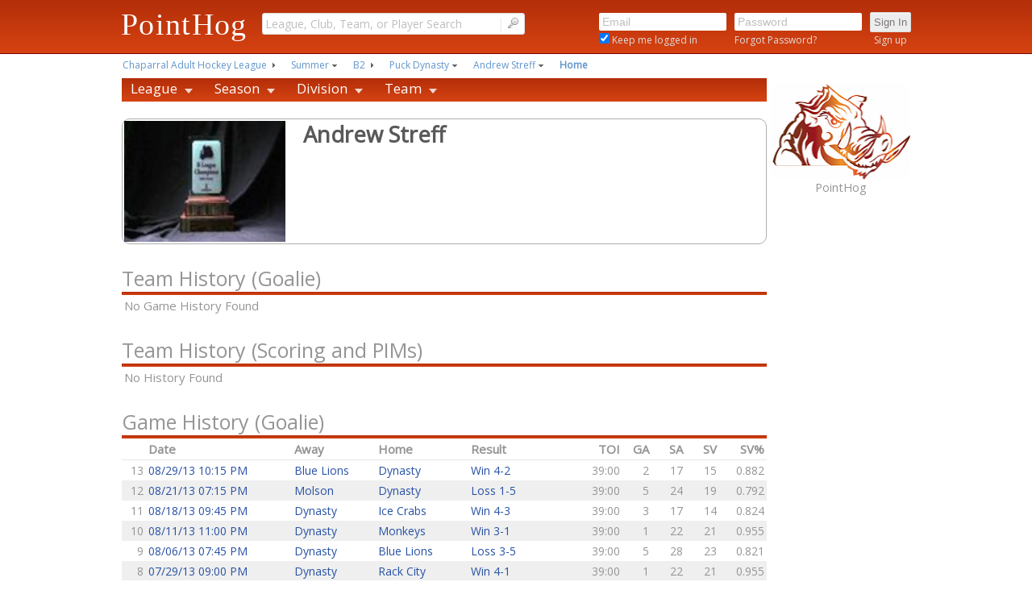

--- FILE ---
content_type: text/html; charset=utf-8
request_url: http://www.pointhog.com/IceHockey/League/Player.aspx?mP!cQJMG5aaSaf
body_size: 13661
content:

<!DOCTYPE html PUBLIC "-//W3C//DTD XHTML 1.0 Transitional//EN" "http://www.w3.org/TR/xhtml1/DTD/xhtml1-transitional.dtd">
<html xmlns="http://www.w3.org/1999/xhtml" >
<head id="head1"><link href="../../App_Themes/PointHogV2/CalendarBar.css" type="text/css" rel="stylesheet" /><link href="../../App_Themes/PointHogV2/DateCarousel.css" type="text/css" rel="stylesheet" /><link href="../../App_Themes/PointHogV2/Header.css" type="text/css" rel="stylesheet" /><link href="../../App_Themes/PointHogV2/HorizontalMenu1.css" type="text/css" rel="stylesheet" /><link href="../../App_Themes/PointHogV2/NavMenu2.css" type="text/css" rel="stylesheet" /><link href="../../App_Themes/PointHogV2/PointHogV2.css" type="text/css" rel="stylesheet" />
<meta name="google-site-verification" content="_ff4Sz-q2mBGpAReBn9_-nCfDGWLr5u74Nf3Ngbrj6E"/>
<meta name="msvalidate.01" content="0ED62D8227882C72C4C76F42D3163FEF"/>
<meta name="y_key" content="30dc5fadfb7e4e0c"/>
<meta name="Description" content="PointHog.com provides online sports management tools for leagues, including statistics, scheduling and social networking"/>
<meta name="Keywords" content="Ice Hockey, Hockey, Soccer, Sports, League, Statistics, Registration, Points, Stats, Scores, Management, Scheduling"/>
<meta property="og:title" content="PointHog.com - Online Sports Scheduling and Statistics"/>
<meta property="og:type" content="website"/>
<meta property="og:image" content="https://cdn.pointhog.com/images/Hog259x186.png"/>
<meta property="og:url" content="http://www.pointhog.com"/>
<meta property="og:site_name" content="PointHog.com"/>


<link href='https://fonts.googleapis.com/css?family=Open+Sans:400' rel='stylesheet' type='text/css'/>
<!--<link href='https://fonts.googleapis.com/css?family=Railway:400,100' rel='stylesheet' type='text/css'/>-->
<link rel="shortcut icon" type="image/x-icon" href="/favicon.ico"/>
<link rel="stylesheet" type="text/css" href="http://www.pointhog.com/SharedControls/menus/a/css/contentnav.css" />
<link rel="stylesheet" type="text/css" href="http://www.pointhog.com/SharedControls/menus/b/xbreadcrumbs.css" />
<!--[if lt IE 9]>
<link rel="stylesheet" type="text/css" href="http://www.pointhog.com/SharedControls/menus/a/css/ie/ie.css" />
<![endif]-->
<link rel="stylesheet" href="http://www.pointhog.com/SharedControls/jQueryUI/css/base/jquery-ui.css" />
<script type="text/javascript" src="http://www.pointhog.com/SharedControls/jQueryUI/js/jquery-1.9.1.js"></script>
<script type="text/javascript" src="http://www.pointhog.com/SharedControls/jQueryUI/js/jquery-ui-1.10.3.custom.min.js"></script>
<script type="text/javascript" src="http://www.pointhog.com/SharedControls/js/jDropDown.js"></script>
<script type="text/javascript" src="http://www.pointhog.com/SharedControls/js/jUtil.js"></script>
<script type="text/javascript" src="http://www.pointhog.com/SharedControls/menus/a/js/mobile.js"></script>
<script type="text/javascript" src="http://www.pointhog.com/SharedControls/menus/a/js/form.js"></script>
<script type="text/javascript" src="http://www.pointhog.com/SharedControls/menus/b/xbreadcrumbs.js"></script>


   
 <link href="http://www.pointhog.com/SharedControls/App_Themes/PointHogV2/CalendarBar.css" rel="stylesheet" type="text/css"/>
 <script type="text/javascript" src="http://www.pointhog.com/SharedControls/js/jquery.min.js"></script>
 <script type="text/javascript" src="http://www.pointhog.com/SharedControls/js/calendarBar.js">        /* Step Carousel Viewer script- (c) Dynamic Drive DHTML code library (www.dynamicdrive.com) * Visit http://www.dynamicDrive.com for hundreds of DHTML scripts * This notice must stay intact for legal use */</script>
<title>
	Andrew Streff | Player | PointHog
</title></head>
<body>
    <form method="post" action="./Player.aspx?mP!cQJMG5aaSaf" id="form1">
<div class="aspNetHidden">
<input type="hidden" name="__EVENTTARGET" id="__EVENTTARGET" value="" />
<input type="hidden" name="__EVENTARGUMENT" id="__EVENTARGUMENT" value="" />
<input type="hidden" name="__VIEWSTATE" id="__VIEWSTATE" value="qMRx7DgHS5N9tMM/W/ykncr+4si5htszUxTwvg5YHMCqBnVrhFEHHdUbOH0Hqa38VBE4Ve6rsZXi35vRjI/2giNwtsM1pKykN/6o42acFaQEFeuq/o5Yzt1joWhjkfwFdV9+2qNDv0QAmtN4KjivpRz2121NRfbiuO9T8tAv1X+XyHoQQjDmQGTBYp5z5/nFSShwK91sp14OTRi/eecZixtEnkmZRybA1hxCzoWRE20V1X3TciP8idD1X24G7Bq0IIiLNXLQ58i+I/XNQlmiDiij/f/2aKk7HGNqTZ83QJI9tYBf9u0GTL7mVB1ajLd59MYw53kC3W+/[base64]/eXkyYt4JBTAPbqVUmVUOxXSBb+Xh2NpU2hNfOpdhWgmrrMwPQpoxrhUPlZTxQlQ57L080Sk0VCqB0rjccgJPaSsL7/Ct5GhuP0hzPD4dE5WRY53yowzvpAEvbLMEu6kh6weV1qeTSmBMMJMqsgkuwiqf9Fdg0SNbIy8h90OD0+NnC1O5lJ99rycNQsJxTTnVPR2FB85B871vtwvrUSjjl" />
</div>

<script type="text/javascript">
//<![CDATA[
var theForm = document.forms['form1'];
if (!theForm) {
    theForm = document.form1;
}
function __doPostBack(eventTarget, eventArgument) {
    if (!theForm.onsubmit || (theForm.onsubmit() != false)) {
        theForm.__EVENTTARGET.value = eventTarget;
        theForm.__EVENTARGUMENT.value = eventArgument;
        theForm.submit();
    }
}
//]]>
</script>


<script src="/WebResource.axd?d=dzn_y_7GPocH-2tB9LEDw3rntZ6yc7bjogFZF_EcqSMu_BfRsrWX4ICLp-F-NM8fI85jcIDUF6P__QtVkqyI2hmIDmM1&amp;t=638942030805310136" type="text/javascript"></script>


<script src="/ScriptResource.axd?d=xOJDKPHfJtczOdOl1UKuv2MM6Anc2Ly8ca6S3fPlAgannHaG-FFwtknLL5qgtM40oBF0QKZ6Z4ukKa0gaHWEtYsIPG-ADzJZBtu5nra_aN9rsxIz0&amp;t=3a1336b1" type="text/javascript"></script>
<script src="/ScriptResource.axd?d=djTxJTMVovPDA-oggmEl3_KFOhA2a0_Hxt9EBz1ZuNFktolkPR80VpvkB4efFuIFXhkuNsqphD_GW34yQSpHfjtmIIB0NfoLmX7mYkopvehYViQXKF-hpA0SKgwodaKr9bWobA2&amp;t=3a1336b1" type="text/javascript"></script>
<div class="aspNetHidden">

	<input type="hidden" name="__VIEWSTATEGENERATOR" id="__VIEWSTATEGENERATOR" value="6FFA85CA" />
	<input type="hidden" name="__VIEWSTATEENCRYPTED" id="__VIEWSTATEENCRYPTED" value="" />
</div>
    <script type="text/javascript">
//<![CDATA[
Sys.WebForms.PageRequestManager._initialize('ctl00$ScriptManager1', 'form1', ['tctl00$ContentMain$ctrlRegularGoalieTeam$UpdatePanel1','ContentMain_ctrlRegularGoalieTeam_UpdatePanel1','tctl00$ContentMain$ctrlRegularPlayerTeam$UpdatePanel1','ContentMain_ctrlRegularPlayerTeam_UpdatePanel1','tctl00$ContentMain$ctrlGoalieGameHistory$UpdatePanel1','ContentMain_ctrlGoalieGameHistory_UpdatePanel1','tctl00$ContentMain$ctrlPlayerGameHistory$UpdatePanel1','ContentMain_ctrlPlayerGameHistory_UpdatePanel1'], ['ctl00$ScriptManager1','ScriptManager1'], [], 90, 'ctl00');
//]]>
</script>
<input type="hidden" name="ctl00$ScriptManager1" id="ScriptManager1" />
<script type="text/javascript">
//<![CDATA[
Sys.Application.setServerId("ScriptManager1", "ctl00$ScriptManager1");
Sys.Application._enableHistoryInScriptManager();
//]]>
</script>

        <table id="tbl1" cellspacing="0" cellpadding="0" align="Center" style="width:100%;border-collapse:collapse;">
	<tr id="tr1">
		<td id="tc1" class="pageHeader" align="center">
     <script type="text/javascript">
         $.widget("custom.catcomplete", $.ui.autocomplete, { _renderMenu: function (ul, items) { var that = this, currentCategory = ""; $.each(items, function (index, item) { if (item.category != currentCategory) { ul.append("<li class='ui-autocomplete-category'>" + item.category + "</li>"); currentCategory = item.category; } that._renderItemData(ul, item); if (item.next == 'MORE') { ul.append("<li class='ui-autocomplete-moreresults'><hr class='ui-autocomplete-moreresults-divider'/><a href='" + item.nextUrl + "' class='ui-autocomplete-moreresults'> - More Results - &nbsp;&nbsp;&nbsp;&nbsp;</a></li>"); } }); } });

         $(function () {

             $('.fb_dropdown_w_data').jdropdown({ 'container': '#fb_menu', 'orientation': 'right' }); $(document).on('jdropdown.selectItem', '#fb_menu a', function (e, event) { event.preventDefault(); }); $('.fb_dropdown_w_url').jdropdown({ 'container': '#fb_menu_urls', 'orientation': 'right' }); $(document).on('jdropdown.selectItem', '#fb_menu_urls a', function (e, event) { event.preventDefault(); window.location = $(this).parent().data('jdropdown.item').url; });
             $("#Header1_txtSearch").watermark({ watermarkClass: 'pageNavSearchInputWatermark', defaultText: 'League, Club, Team, or Player Search' });
             $("#Header1_txtEmail").watermark({ watermarkClass: 'pageNavLoginInputWatermark', defaultText: 'Email' });
             $("#Header1_txtPassword").watermarkPassword({ passwordTextBox: '#Header1_txtPassword', watermarkTextBox: '#Header1_txtPasswordWatermark' });
             $("#Header1_txtPassword").bind("keydown", function (event) { var keycode = (event.keyCode ? event.keyCode : (event.which ? event.which : event.charCode)); if (keycode == 13) { $("#Header1_btnLogin").click(); return false; } else { return true; } });
             $("#Header1_txtEmail").bind("keydown", function (event) { var keycode = (event.keyCode ? event.keyCode : (event.which ? event.which : event.charCode)); if (keycode == 13) { $('#Header1_txtPassword').focus(); return false; } else { return true; } });
             $("#Header1_txtSearch").catcomplete({ delay: 1, source: 'http://www.pointhog.com/Search/Search.ashx', select: function (event, ui) { window.location.href = ui.item.url; }, minLength: 3 });
         });

   </script>
   <script type="text/javascript">
       //function hideWM() {try {var f = document.getElementById('Header1_txtPasswordWatermark');f.hide();}catch (error) {}}
    </script>   
    <div id="Header1_pnlTopBarFull" class="topBarFullTall">
			
        <div id="Header1_pnlTopBar" class="topBarContainer">
				
            <div id="Header1_pnlLeft" class="pageNavLeft">
					
                <div id="Header1_navItemLogo" title="Return to PointHog.com Home Page" class="pageNavTallLogo">
						
                    <a id="Header1_hlHomeLogo" class="pageNavTallLogo" href="http://www.pointhog.com/">PointHog</a>
                
					</div> 
            
				</div>
            <div id="Header1_pnlCenter" class="pageNavCenter">
					
                <div id="Header1_navItemSearch" title="Enter a League, Club, Team or Player to search" class="pageNavTallSearch" style="position:relative;z-index:9999;">
						
                    <input name="ctl00$Header1$txtSearch" type="text" id="Header1_txtSearch" class="pageNavSearchInput" /><span class="pageNavSearchSeparator">|</span>
                    <input type="image" name="ctl00$Header1$btnSearch" id="Header1_btnSearch" class="pageNavSearchButton" src="http://www.pointhog.com/CDN/images/agsearch.png" alt="Search" />
                
					</div> 
            
				</div>
            <div id="Header1_pnlRight" class="pageNavRight">
					
                 
                 
                
                 
                
                 

                 

                 
                 
                <div id="Header1_navItemLogin" class="pageNavTallLogin">
						
                    <table>
							<tr style="padding-bottom:10px;">
								<td align="left"><input name="ctl00$Header1$txtEmail" type="text" id="Header1_txtEmail" title="Enter your email address" class="pageNavLoginInput" style="width:150px;" /></td><td align="left" style="padding-left:10px;"><input name="ctl00$Header1$txtPasswordWatermark" type="text" value="Password" id="Header1_txtPasswordWatermark" title="Enter your password" class="pageNavLoginInputWatermark" style="width:150px;" /><input name="ctl00$Header1$txtPassword" type="password" id="Header1_txtPassword" title="Enter your password" class="pageNavLoginInput" OnFocus="javascript: return hideWM();" style="color:Black;width:150px;" /></td><td align="left" style="padding-left:10px;"><input type="submit" name="ctl00$Header1$btnLogin" value="Sign In" id="Header1_btnLogin" tabindex="3" title="Click to Sign In" class="pageNavLoginButton" /></td>
							</tr><tr>
								<td style="font-size:1pt;">&nbsp;</td>
							</tr><tr>
								<td align="left" valign="middle"><span style="font-family: &#39;Open Sans&#39;,Verdana, Arial,helvetica,sans-serif; color:#DFDFDF; font-size:12px; vertical-align:middle;"><input id="Header1_chkKeepLoggedIn" type="checkbox" name="ctl00$Header1$chkKeepLoggedIn" checked="checked" /><label for="Header1_chkKeepLoggedIn"> Keep me logged in</label></span></td><td align="left" style="padding-left:10px;"><a id="Header1_hlForgotPassword" title="Click here to reset your password" href="https://www.pointhog.com/registration/Account/PasswordReset/Reset.aspx" style="font-family: 'Open Sans',Verdana, Arial,helvetica,sans-serif; color:#DFDFDF; font-size:12px;">Forgot Password?</a></td><td align="center" style="padding-left:10px;padding-bottom:8px;"><a id="Header1_hlSignup" title="Click here to Sign Up for Free!" href="https://www.pointhog.com/registration/Account/Signup.aspx" style="font-family: 'Open Sans',Verdana, Arial,helvetica,sans-serif; color:#DFDFDF; font-size:12px;">Sign up</a></td>
							</tr>
						</table>
                
					</div>
            
				</div>
        
			</div>
    
		</div> 
    <div id="Header1_pnlTopSpacer" style="background-color:White;">
			
        <div style="height:75px;">&nbsp;</div>
    
		</div>
</td>
	</tr><tr id="TableRow1" valign="top">
		<td align="center"><table id="Table1" align="Center">
			<tr id="PathNavigationRow" class="contentPathNavigationPanelRowTall nav800" style="z-index:9996;">
				<td><div id="PathNavigation1_pnlNav" style="width:800px;">
					
    <div id="PathNavigation1_pnlPathNavigation">
						<ul id="PathNavigation1_ulMainNav" class="xbreadcrumbs"><li><a title="Chaparral Adult Hockey League" href="http://www.pointhog.com/IceHockey/League/League.aspx?8nNuS5MC5aaqap">Chaparral Adult Hockey League</a></li><li class="drop"><a title="Summer" href="http://www.pointhog.com/IceHockey/League/Season.aspx?U8M2SCMs5aaQay">Summer</a><ul class="currentSub"><li><a title="Winter" href="http://www.pointhog.com/IceHockey/League/Season.aspx?w7MGTWMm5aaGa1">Winter</a></li></ul></li><li><a title="B2" href="http://www.pointhog.com/IceHockey/League/Division.aspx?5qJbSYM05aaMaE">B2</a></li><li class="drop"><a title="Puck Dynasty" href="http://www.pointhog.com/IceHockey/League/Team.aspx?WWY_SUME5aa8a4">Puck Dynasty</a><ul class="currentSub"><li><a title="Rouxd Puckers" href="http://www.pointhog.com/IceHockey/League/Team.aspx?TwYySHMG5aaSaL">Rouxd Puckers</a></li><li><a title="Blue Lions" href="http://www.pointhog.com/IceHockey/League/Team.aspx?OOYuS0Mo5aaoac">Blue Lions</a></li><li><a title="Monkeys" href="http://www.pointhog.com/IceHockey/League/Team.aspx?NyYGShMK5aaia5">Monkeys</a></li><li><a title="Molson Twins" href="http://www.pointhog.com/IceHockey/League/Team.aspx?MkYSSyM45aaca_">Molson Twins</a></li><li><a title="Hyden Salami" href="http://www.pointhog.com/IceHockey/League/Team.aspx?L8Y2SPMq5aa6aT">Hyden Salami</a></li><li><a title="Ice Crabs" href="http://www.pointhog.com/IceHockey/League/Team.aspx?K_YeS4MM5aa0aM">Ice Crabs</a></li><li><a title="Rack City" href="http://www.pointhog.com/IceHockey/League/Team.aspx?JSYqSlM65aaWaF">Rack City</a></li></ul></li><li class="drop"><a title="Andrew Streff" href="http://www.pointhog.com/IceHockey/League/Player.aspx?mP!cQJMG5aaSaf">Andrew Streff</a><ul><li><a title="Mark Monstrola" href="http://www.pointhog.com/IceHockey/League/Player.aspx?zK!nQSMc5aa4aG">Mark Monstrola</a></li><li><a title="Thomas Girard" href="http://www.pointhog.com/IceHockey/League/Player.aspx?yX!wQ9My5aa_az">Thomas Girard</a></li><li><a title="Mike Apperson" href="http://www.pointhog.com/IceHockey/League/Player.aspx?xa!FQsMU5aaUas">Mike Apperson</a></li><li><a title="Robert Hoffman" href="http://www.pointhog.com/IceHockey/League/Player.aspx?wr!OQLMe5aaOal">Robert Hoffman</a></li><li><a title="Bob Thompson" href="http://www.pointhog.com/IceHockey/League/Player.aspx?vK!XQ2MA5aaIae">Bob Thompson</a></li><li><a title="Michelle Nations" href="http://www.pointhog.com/IceHockey/League/Player.aspx?u3!4QlMW5aaCa7">Michelle Nations</a></li><li><a title="Chris Batchik" href="http://www.pointhog.com/IceHockey/League/Player.aspx?tq!dQEMg5aawa0">Chris Batchik</a></li><li><a title="Prentiss Brown" href="http://www.pointhog.com/IceHockey/League/Player.aspx?sP!mQXMC5aaqaV">Prentiss Brown</a></li><li><a title="Shaun Guhy" href="http://www.pointhog.com/IceHockey/League/Player.aspx?re!vQeMY5aakaO">Shaun Guhy</a></li><li><a title="Tyler Cole" href="http://www.pointhog.com/IceHockey/League/Player.aspx?qH!EQxMi5aaeaH">Tyler Cole</a></li><li><a title="Daniel Saenz" href="http://www.pointhog.com/IceHockey/League/Player.aspx?pa!NQQME5aa8aA">Daniel Saenz</a></li><li><a title="Sami Salviander" href="http://www.pointhog.com/IceHockey/League/Player.aspx?oH!WQ7M_5aa2at">Sami Salviander</a></li><li><a title="Brian Nesuda" href="http://www.pointhog.com/IceHockey/League/Player.aspx?ne!3QqMk5aaYam">Brian Nesuda</a></li><li><a title="Nejla Shami" href="http://www.pointhog.com/IceHockey/League/Player.aspx?fsYqQHM65aaWa9">Nejla Shami</a></li><li><a title="Paul Reilly" href="http://www.pointhog.com/IceHockey/League/Player.aspx?4TXOQfMe5aaOaR">Paul Reilly</a></li><li><a title="Bill Nations" href="http://www.pointhog.com/IceHockey/League/Player.aspx?0j7aQTMu5aayaJ">Bill Nations</a></li><li><a title=" Bench " href="http://www.pointhog.com/IceHockey/League/Player.aspx?VGM2R2Ms5aaQay"> Bench </a></li></ul></li><li class="current"><a title="Home" href="http://www.pointhog.com/IceHockey/League/Player.aspx?mP!cQJMG5aaSaf">Home</a></li></ul>
					</div>&nbsp;

				</div>
<script type="text/javascript">
    $(document).ready(function () { $('#PathNavigation1_ulMainNav').xBreadcrumbs(); });
</script>
</td>
			</tr><tr id="HeaderContentSpacerRow">
				<td id="tc1a" class="headerContentSpacer" colspan="2"></td>
			</tr><tr id="tr3" valign="top">
				<td id="TableCell1" class="contentMainLeft" valign="top"><table id="Table2" style="vertical-align:top; margin:0px; padding:0px;">
					<tr>
						<td>
    <div id="ContentNavigation_ContentNavigation1_pnlContentNavigation" class="contentNavigation">
							<div class="contentNavWrapperTall_menu contentNavMenu_light_theme nav800"><ul class="contentNavMenu contentNavMenu_ph"><li white-space="nowrap"><a href="http://www.pointhog.com/IceHockey/League/League.aspx?8nNuS5MC5aaqap" class="contentNavDrop">League</a><div class="contentNavDropdown_1column"><div class="contentNavFirstcolumn"><ul class="contentNavLevels"><li white-space="nowrap"><a href="http://www.pointhog.com/IceHockey/League/League.aspx?8nNuS5MC5aaqap">Home</a></li><li white-space="nowrap"><a href="http://www.pointhog.com/IceHockey/League/LeagueSchedule.aspx?8nNuS5MC5aaqap">Schedule</a></li><li white-space="nowrap"><a href="http://www.pointhog.com/IceHockey/League/LeaguePastSeasons.aspx?8nNuS5MC5aaqap">Season Archive</a></li><li white-space="nowrap"><a href="http://www.pointhog.com/IceHockey/League/LeaguePastTournaments.aspx?8nNuS5MC5aaqap">Tournament Archive</a></li></ul></div></div></li><li white-space="nowrap"><a href="http://www.pointhog.com/IceHockey/League/Season.aspx?U8M2SCMs5aaQay" class="contentNavDrop">Season</a><div class="contentNavDropdown_1column"><div class="contentNavFirstcolumn"><ul class="contentNavLevels"><li white-space="nowrap"><a href="http://www.pointhog.com/IceHockey/League/Season.aspx?U8M2SCMs5aaQay">Home</a></li><li white-space="nowrap"><a href="http://www.pointhog.com/IceHockey/League/SeasonSchedule.aspx?U8M2SCMs5aaQay">Schedule</a></li></ul></div></div></li><li white-space="nowrap"><a href="http://www.pointhog.com/IceHockey/League/Division.aspx?5qJbSYM05aaMaE" class="contentNavDrop">Division</a><div class="contentNavDropdown_1column"><div class="contentNavFirstcolumn"><ul class="contentNavLevels"><li white-space="nowrap"><a href="http://www.pointhog.com/IceHockey/League/Division.aspx?5qJbSYM05aaMaE">Home</a></li><li white-space="nowrap"><a href="http://www.pointhog.com/IceHockey/League/Division.aspx?5qJbSYM05aaMaE">Standings</a></li><li white-space="nowrap"><a href="http://www.pointhog.com/IceHockey/League/DivisionSchedule.aspx?5qJbSYM05aaMaE">Schedule</a></li><li white-space="nowrap"><a href="http://www.pointhog.com/IceHockey/League/DivisionScoringLeaders.aspx?5qJbSYM05aaMaE">Scoring Leaders</a></li><li white-space="nowrap"><a href="http://www.pointhog.com/IceHockey/League/DivisionGoalieLeaders.aspx?5qJbSYM05aaMaE">Goalie Leaders</a></li><li white-space="nowrap"><a href="http://www.pointhog.com/IceHockey/League/DivisionRecords.aspx?5qJbSYM05aaMaE">Records</a></li></ul></div></div></li><li white-space="nowrap"><a href="http://www.pointhog.com/IceHockey/League/Team.aspx?WWY_SUME5aa8a4" class="contentNavDrop">Team</a><div class="contentNavDropdown_1column"><div class="contentNavFirstcolumn"><ul class="contentNavLevels"><li white-space="nowrap"><a href="http://www.pointhog.com/IceHockey/League/Team.aspx?WWY_SUME5aa8a4">Home</a></li><li white-space="nowrap"><a href="http://www.pointhog.com/IceHockey/League/SeasonStats.aspx?WWY_SUME5aa8a4&amp;st=r">Stats</a></li><li white-space="nowrap"><a href="http://www.pointhog.com/IceHockey/League/TeamRoster.aspx?WWY_SUME5aa8a4">Roster</a></li><li white-space="nowrap"><a href="http://www.pointhog.com/IceHockey/League/TeamSchedule.aspx?WWY_SUME5aa8a4">Schedule</a></li><li white-space="nowrap"><a href="http://www.pointhog.com/IceHockey/League/TeamRecords.aspx?WWY_SUME5aa8a4">Records</a></li><li white-space="nowrap"><a href="http://www.pointhog.com/IceHockey/League/TeamGameSummaries.aspx?WWY_SUME5aa8a4">Game Summaries</a></li><li white-space="nowrap"><a href="http://www.pointhog.com/IceHockey/League/RosterSheet.aspx?WWY_SUME5aa8a4" target="_blank">Roster Sheet</a></li></ul></div></div></li></ul></div><br></br>
						</div>


</td>
					</tr><tr>
						<td style="vertical-align:top; margin:0px; padding:0px;">
    <table id="ContentMain_Table1" class="contentGridTable mainWidth" align="Center">
							<tr>
								<td id="ContentMain_TableCell1" class="contentGridTableCell" align="center" valign="top"><table id="ContentMain_ContentHeaderAndLogo1_tblContentHeaderBox" class="contentHeaderBox" style="width:100%;">
									<tr>
										<td id="ContentMain_ContentHeaderAndLogo1_tcImageCell" valign="middle" style="white-space:nowrap;">
            <div style="margin:2px;height:150px;width:auto;max-width:200px;max-height:150px;padding-right:10px;text-align:center;vertical-align:middle;">
                <img id="ContentMain_ContentHeaderAndLogo1_imgLogo" title="Andrew Streff" src="http://www.pointhog.com/uploads/7CNRSmMY5aakai/Q_KoScMw5aagaU_p.jpg" alt="Andrew Streff" style="min-height:100%;max-width:200px;max-height:150px" />
            </div>
        </td><td id="ContentMain_ContentHeaderAndLogo1_tcContentCell" style="width:100%;vertical-align:top;"><table style="width:100%;">
											<tr>
												<td><table id="ContentMain_ContentHeaderAndLogo1_tblMain" style="width:100%;padding-right:2px;">
													<tr>
														<td align="left" colspan="2" style="padding-left:10px;height:100px;vertical-align:top;"><span id="ContentMain_ContentHeaderAndLogo1_ContentHeaderLabelTitle" class="contentHeaderTitle">Andrew Streff</span></td>
													</tr><tr>
														<td valign="bottom" colspan="2"><table cellspacing="0" cellpadding="0" style="width:100%;border-collapse:collapse;">
															<tr>
																<td valign="bottom"><table cellspacing="0" cellpadding="0" style="width:100%;border-collapse:collapse;">
																	<tr style="vertical-align:bottom;">
																		<td style="width:100%;">&nbsp;</td><td style="vertical-align:bottom;padding-right:20px;"></td><td align="right" style="white-space:nowrap;vertical-align:bottom;padding: 0 15px 2px 10px;"></td>
																	</tr>
																</table></td>
															</tr>
														</table></td>
													</tr>
												</table></td>
											</tr>
										</table></td>
									</tr>
								</table>



</td>
							</tr><tr id="ContentMain_rowRegularGoalieTeamStats">
								<td class="contentGridTableCell" align="center" valign="top"><div id="ContentMain_ctrlRegularGoalieTeam_UpdatePanel1">
									
       <div style="width:100%;">
										
    <table class="gridHeader" style="width:100%;">
											<tr>
												<td id="ContentMain_ctrlRegularGoalieTeam_GridHeader1_TitleCell1" align="left"><span id="ContentMain_ctrlRegularGoalieTeam_GridHeader1_GridTitle">Team History (Goalie)</span><span id="ContentMain_ctrlRegularGoalieTeam_GridHeader1_GridTitleRight" class="gridHeaderTitleRight"></span></td><td id="ContentMain_ctrlRegularGoalieTeam_GridHeader1_GridHeaderLinks" class="gridHeaderCell" align="right"></td>
											</tr><tr>
												<td class="gridHeaderColorBar" colspan="2"></td>
											</tr>
										</table>

									</div>
                 
<div>
										<table class="gridDefault" cellspacing="0" rules="all" border="1" id="ContentMain_ctrlRegularGoalieTeam_Grid1" style="width:100%;border-collapse:collapse;">
											<tr class="gridEmptyDataRowDefault" align="left">
												<td colspan="19">No Game History Found</td>
											</tr>
										</table>
									</div>


								</div>
</td>
							</tr><tr id="ContentMain_rowRegularPlayerTeamStats">
								<td class="contentGridTableCell" align="center" valign="top"><div id="ContentMain_ctrlRegularPlayerTeam_UpdatePanel1">
									
       <div style="width:100%;">
										
    <table class="gridHeader" style="width:100%;">
											<tr>
												<td id="ContentMain_ctrlRegularPlayerTeam_GridHeader1_TitleCell1" align="left"><span id="ContentMain_ctrlRegularPlayerTeam_GridHeader1_GridTitle">Team History (Scoring and PIMs)</span><span id="ContentMain_ctrlRegularPlayerTeam_GridHeader1_GridTitleRight" class="gridHeaderTitleRight"></span></td><td id="ContentMain_ctrlRegularPlayerTeam_GridHeader1_GridHeaderLinks" class="gridHeaderCell" align="right"></td>
											</tr><tr>
												<td class="gridHeaderColorBar" colspan="2"></td>
											</tr>
										</table>

									</div>
                 
<div>
										<table class="gridDefault" cellspacing="0" rules="all" border="1" id="ContentMain_ctrlRegularPlayerTeam_Grid1" style="width:100%;border-collapse:collapse;">
											<tr class="gridEmptyDataRowDefault" align="left">
												<td colspan="14">No History Found</td>
											</tr>
										</table>
									</div>

    
								</div></td>
							</tr><tr id="ContentMain_rowGoalieGameHistory">
								<td class="contentGridTableCell" align="center" valign="top"><div id="ContentMain_ctrlGoalieGameHistory_UpdatePanel1">
									
       <div style="width:100%;">
										
    <table class="gridHeader" style="width:100%;">
											<tr>
												<td id="ContentMain_ctrlGoalieGameHistory_GridHeader1_TitleCell1" align="left"><span id="ContentMain_ctrlGoalieGameHistory_GridHeader1_GridTitle">Game History (Goalie)</span><span id="ContentMain_ctrlGoalieGameHistory_GridHeader1_GridTitleRight" class="gridHeaderTitleRight"></span></td><td id="ContentMain_ctrlGoalieGameHistory_GridHeader1_GridHeaderLinks" class="gridHeaderCell" align="right"></td>
											</tr><tr>
												<td class="gridHeaderColorBar" colspan="2"></td>
											</tr>
										</table>

									</div>
                 
        <div>
										<table class="gridDefault" cellspacing="0" rules="all" border="1" id="ContentMain_ctrlGoalieGameHistory_Grid1" style="width:100%;border-collapse:collapse;">
											<tr class="gridRowHeaderDefault">
												<th scope="col">&nbsp;</th><th align="left" scope="col">Date</th><th align="left" scope="col">Away</th><th align="left" scope="col">Home</th><th align="left" scope="col">Result</th><th align="right" scope="col"><span id="ContentMain_ctrlGoalieGameHistory_Grid1_lblMinutes1" title="Total Time on Ice">TOI</span></th><th align="right" scope="col"><span id="ContentMain_ctrlGoalieGameHistory_Grid1_lblGA1" title="Total Number of Goals Against">GA</span></th><th align="right" scope="col"><span id="ContentMain_ctrlGoalieGameHistory_Grid1_lblS1" title="Total Number of Shots Faced">SA</span></th><th align="right" scope="col"><span id="ContentMain_ctrlGoalieGameHistory_Grid1_lblSV1" title="Total Number of Saves Made">SV</span></th><th align="right" scope="col" style="border-style:None;"><span id="ContentMain_ctrlGoalieGameHistory_Grid1_lblSVP1" title="Save Percentage">SV%</span></th>
											</tr><tr class="gridRowDefault" style="white-space:nowrap;">
												<td align="right">13</td><td><a class='' href='http://www.pointhog.com/IceHockey/League/Game.aspx?8GsuUcM85aaEak'>08/29/13 10:15 PM </a></td><td><a class='' href='http://www.pointhog.com/IceHockey/League/Team.aspx?OOYuS0Mo5aaoac'>Blue Lions </a></td><td><a class='' href='http://www.pointhog.com/IceHockey/League/Team.aspx?WWY_SUME5aa8a4'>Dynasty </a></td><td><a class='' href='http://www.pointhog.com/IceHockey/League/Game.aspx?8GsuUcM85aaEak'>Win 4-2 </a></td><td align="right"><span id="ContentMain_ctrlGoalieGameHistory_Grid1_lblMinutes2_0">39:00</span></td><td align="right"><span id="ContentMain_ctrlGoalieGameHistory_Grid1_lblGA2_0">2</span></td><td align="right"><span id="ContentMain_ctrlGoalieGameHistory_Grid1_lblS2_0">17</span></td><td align="right"><span id="ContentMain_ctrlGoalieGameHistory_Grid1_lblSV2_0">15</span></td><td align="right" style="border-style:None;"><span id="ContentMain_ctrlGoalieGameHistory_Grid1_lblSVP2_0">0.882</span></td>
											</tr><tr class="gridAltRowDefault" style="white-space:nowrap;">
												<td align="right">12</td><td><a class='' href='http://www.pointhog.com/IceHockey/League/Game.aspx?ydtSUTMS5aaaah'>08/21/13 07:15 PM </a></td><td><a class='' href='http://www.pointhog.com/IceHockey/League/Team.aspx?MkYSSyM45aaca_'>Molson </a></td><td><a class='' href='http://www.pointhog.com/IceHockey/League/Team.aspx?WWY_SUME5aa8a4'>Dynasty </a></td><td><a class='' href='http://www.pointhog.com/IceHockey/League/Game.aspx?ydtSUTMS5aaaah'>Loss 1-5 </a></td><td align="right"><span id="ContentMain_ctrlGoalieGameHistory_Grid1_lblMinutes2_1">39:00</span></td><td align="right"><span id="ContentMain_ctrlGoalieGameHistory_Grid1_lblGA2_1">5</span></td><td align="right"><span id="ContentMain_ctrlGoalieGameHistory_Grid1_lblS2_1">24</span></td><td align="right"><span id="ContentMain_ctrlGoalieGameHistory_Grid1_lblSV2_1">19</span></td><td align="right" style="border-style:None;"><span id="ContentMain_ctrlGoalieGameHistory_Grid1_lblSVP2_1">0.792</span></td>
											</tr><tr class="gridRowDefault" style="white-space:nowrap;">
												<td align="right">11</td><td><a class='' href='http://www.pointhog.com/IceHockey/League/Game.aspx?MFtsUBM25aauaP'>08/18/13 09:45 PM </a></td><td><a class='' href='http://www.pointhog.com/IceHockey/League/Team.aspx?WWY_SUME5aa8a4'>Dynasty </a></td><td><a class='' href='http://www.pointhog.com/IceHockey/League/Team.aspx?K_YeS4MM5aa0aM'>Ice Crabs </a></td><td><a class='' href='http://www.pointhog.com/IceHockey/League/Game.aspx?MFtsUBM25aauaP'>Win 4-3 </a></td><td align="right"><span id="ContentMain_ctrlGoalieGameHistory_Grid1_lblMinutes2_2">39:00</span></td><td align="right"><span id="ContentMain_ctrlGoalieGameHistory_Grid1_lblGA2_2">3</span></td><td align="right"><span id="ContentMain_ctrlGoalieGameHistory_Grid1_lblS2_2">17</span></td><td align="right"><span id="ContentMain_ctrlGoalieGameHistory_Grid1_lblSV2_2">14</span></td><td align="right" style="border-style:None;"><span id="ContentMain_ctrlGoalieGameHistory_Grid1_lblSVP2_2">0.824</span></td>
											</tr><tr class="gridAltRowDefault" style="white-space:nowrap;">
												<td align="right">10</td><td><a class='' href='http://www.pointhog.com/IceHockey/League/Game.aspx?WJtKUfMC5aaqaV'>08/11/13 11:00 PM </a></td><td><a class='' href='http://www.pointhog.com/IceHockey/League/Team.aspx?WWY_SUME5aa8a4'>Dynasty </a></td><td><a class='' href='http://www.pointhog.com/IceHockey/League/Team.aspx?NyYGShMK5aaia5'>Monkeys </a></td><td><a class='' href='http://www.pointhog.com/IceHockey/League/Game.aspx?WJtKUfMC5aaqaV'>Win 3-1 </a></td><td align="right"><span id="ContentMain_ctrlGoalieGameHistory_Grid1_lblMinutes2_3">39:00</span></td><td align="right"><span id="ContentMain_ctrlGoalieGameHistory_Grid1_lblGA2_3">1</span></td><td align="right"><span id="ContentMain_ctrlGoalieGameHistory_Grid1_lblS2_3">22</span></td><td align="right"><span id="ContentMain_ctrlGoalieGameHistory_Grid1_lblSV2_3">21</span></td><td align="right" style="border-style:None;"><span id="ContentMain_ctrlGoalieGameHistory_Grid1_lblSVP2_3">0.955</span></td>
											</tr><tr class="gridRowDefault" style="white-space:nowrap;">
												<td align="right">9</td><td><a class='' href='http://www.pointhog.com/IceHockey/League/Game.aspx?BKuaUXMu5aayaJ'>08/06/13 07:45 PM </a></td><td><a class='' href='http://www.pointhog.com/IceHockey/League/Team.aspx?WWY_SUME5aa8a4'>Dynasty </a></td><td><a class='' href='http://www.pointhog.com/IceHockey/League/Team.aspx?OOYuS0Mo5aaoac'>Blue Lions </a></td><td><a class='' href='http://www.pointhog.com/IceHockey/League/Game.aspx?BKuaUXMu5aayaJ'>Loss 3-5 </a></td><td align="right"><span id="ContentMain_ctrlGoalieGameHistory_Grid1_lblMinutes2_4">39:00</span></td><td align="right"><span id="ContentMain_ctrlGoalieGameHistory_Grid1_lblGA2_4">5</span></td><td align="right"><span id="ContentMain_ctrlGoalieGameHistory_Grid1_lblS2_4">28</span></td><td align="right"><span id="ContentMain_ctrlGoalieGameHistory_Grid1_lblSV2_4">23</span></td><td align="right" style="border-style:None;"><span id="ContentMain_ctrlGoalieGameHistory_Grid1_lblSVP2_4">0.821</span></td>
											</tr><tr class="gridAltRowDefault" style="white-space:nowrap;">
												<td align="right">8</td><td><a class='' href='http://www.pointhog.com/IceHockey/League/Game.aspx?nUumUdMi5aaeab'>07/29/13 09:00 PM </a></td><td><a class='' href='http://www.pointhog.com/IceHockey/League/Team.aspx?WWY_SUME5aa8a4'>Dynasty </a></td><td><a class='' href='http://www.pointhog.com/IceHockey/League/Team.aspx?JSYqSlM65aaWaF'>Rack City </a></td><td><a class='' href='http://www.pointhog.com/IceHockey/League/Game.aspx?nUumUdMi5aaeab'>Win 4-1 </a></td><td align="right"><span id="ContentMain_ctrlGoalieGameHistory_Grid1_lblMinutes2_5">39:00</span></td><td align="right"><span id="ContentMain_ctrlGoalieGameHistory_Grid1_lblGA2_5">1</span></td><td align="right"><span id="ContentMain_ctrlGoalieGameHistory_Grid1_lblS2_5">22</span></td><td align="right"><span id="ContentMain_ctrlGoalieGameHistory_Grid1_lblSV2_5">21</span></td><td align="right" style="border-style:None;"><span id="ContentMain_ctrlGoalieGameHistory_Grid1_lblSVP2_5">0.955</span></td>
											</tr><tr class="gridRowDefault" style="white-space:nowrap;">
												<td align="right">7</td><td><a class='' href='http://www.pointhog.com/IceHockey/League/Game.aspx?envgU5M25aauaj'>07/16/13 06:30 PM </a></td><td><a class='' href='http://www.pointhog.com/IceHockey/League/Team.aspx?K_YeS4MM5aa0aM'>Ice Crabs </a></td><td><a class='' href='http://www.pointhog.com/IceHockey/League/Team.aspx?WWY_SUME5aa8a4'>Dynasty </a></td><td><a class='' href='http://www.pointhog.com/IceHockey/League/Game.aspx?envgU5M25aauaj'>Win 6-5 (SO) </a></td><td align="right"><span id="ContentMain_ctrlGoalieGameHistory_Grid1_lblMinutes2_6">39:00</span></td><td align="right"><span id="ContentMain_ctrlGoalieGameHistory_Grid1_lblGA2_6">5</span></td><td align="right"><span id="ContentMain_ctrlGoalieGameHistory_Grid1_lblS2_6">28</span></td><td align="right"><span id="ContentMain_ctrlGoalieGameHistory_Grid1_lblSV2_6">23</span></td><td align="right" style="border-style:None;"><span id="ContentMain_ctrlGoalieGameHistory_Grid1_lblSVP2_6">0.821</span></td>
											</tr><tr class="gridAltRowDefault" style="white-space:nowrap;">
												<td align="right">6</td><td><a class='' href='http://www.pointhog.com/IceHockey/League/Game.aspx?GLvkUxMq5aa6an'>07/08/13 09:00 PM </a></td><td><a class='' href='http://www.pointhog.com/IceHockey/League/Team.aspx?WWY_SUME5aa8a4'>Dynasty </a></td><td><a class='' href='http://www.pointhog.com/IceHockey/League/Team.aspx?MkYSSyM45aaca_'>Molson </a></td><td><a class='' href='http://www.pointhog.com/IceHockey/League/Game.aspx?GLvkUxMq5aa6an'>Win 2-1 </a></td><td align="right"><span id="ContentMain_ctrlGoalieGameHistory_Grid1_lblMinutes2_7">39:00</span></td><td align="right"><span id="ContentMain_ctrlGoalieGameHistory_Grid1_lblGA2_7">1</span></td><td align="right"><span id="ContentMain_ctrlGoalieGameHistory_Grid1_lblS2_7">20</span></td><td align="right"><span id="ContentMain_ctrlGoalieGameHistory_Grid1_lblSV2_7">19</span></td><td align="right" style="border-style:None;"><span id="ContentMain_ctrlGoalieGameHistory_Grid1_lblSVP2_7">0.950</span></td>
											</tr><tr class="gridRowDefault" style="white-space:nowrap;">
												<td align="right">5</td><td><a class='' href='http://www.pointhog.com/IceHockey/League/Game.aspx?U7vmUfMC5aaqaV'>07/02/13 09:00 PM </a></td><td><a class='' href='http://www.pointhog.com/IceHockey/League/Team.aspx?JSYqSlM65aaWaF'>Rack City </a></td><td><a class='' href='http://www.pointhog.com/IceHockey/League/Team.aspx?WWY_SUME5aa8a4'>Dynasty </a></td><td><a class='' href='http://www.pointhog.com/IceHockey/League/Game.aspx?U7vmUfMC5aaqaV'>Loss 2-4 </a></td><td align="right"><span id="ContentMain_ctrlGoalieGameHistory_Grid1_lblMinutes2_8">39:00</span></td><td align="right"><span id="ContentMain_ctrlGoalieGameHistory_Grid1_lblGA2_8">4</span></td><td align="right"><span id="ContentMain_ctrlGoalieGameHistory_Grid1_lblS2_8">23</span></td><td align="right"><span id="ContentMain_ctrlGoalieGameHistory_Grid1_lblSV2_8">19</span></td><td align="right" style="border-style:None;"><span id="ContentMain_ctrlGoalieGameHistory_Grid1_lblSVP2_8">0.826</span></td>
											</tr><tr class="gridAltRowDefault" style="white-space:nowrap;">
												<td align="right">4</td><td><a class='' href='http://www.pointhog.com/IceHockey/League/Game.aspx?XmvrUyMA5aaIae'>06/30/13 11:00 PM </a></td><td><a class='' href='http://www.pointhog.com/IceHockey/League/Team.aspx?WWY_SUME5aa8a4'>Dynasty </a></td><td><a class='' href='http://www.pointhog.com/IceHockey/League/Team.aspx?TwYySHMG5aaSaL'>Rouxd Puck </a></td><td><a class='' href='http://www.pointhog.com/IceHockey/League/Game.aspx?XmvrUyMA5aaIae'>Win 2-1 </a></td><td align="right"><span id="ContentMain_ctrlGoalieGameHistory_Grid1_lblMinutes2_9">39:00</span></td><td align="right"><span id="ContentMain_ctrlGoalieGameHistory_Grid1_lblGA2_9">1</span></td><td align="right"><span id="ContentMain_ctrlGoalieGameHistory_Grid1_lblS2_9">17</span></td><td align="right"><span id="ContentMain_ctrlGoalieGameHistory_Grid1_lblSV2_9">16</span></td><td align="right" style="border-style:None;"><span id="ContentMain_ctrlGoalieGameHistory_Grid1_lblSVP2_9">0.941</span></td>
											</tr><tr class="gridRowDefault" style="white-space:nowrap;">
												<td align="right">3</td><td><a class='' href='http://www.pointhog.com/IceHockey/League/Game.aspx?bowaUzMK5aaia5'>06/26/13 10:15 PM </a></td><td><a class='' href='http://www.pointhog.com/IceHockey/League/Team.aspx?OOYuS0Mo5aaoac'>Blue Lions </a></td><td><a class='' href='http://www.pointhog.com/IceHockey/League/Team.aspx?WWY_SUME5aa8a4'>Dynasty </a></td><td><a class='' href='http://www.pointhog.com/IceHockey/League/Game.aspx?bowaUzMK5aaia5'>Win 6-3 </a></td><td align="right"><span id="ContentMain_ctrlGoalieGameHistory_Grid1_lblMinutes2_10">39:00</span></td><td align="right"><span id="ContentMain_ctrlGoalieGameHistory_Grid1_lblGA2_10">3</span></td><td align="right"><span id="ContentMain_ctrlGoalieGameHistory_Grid1_lblS2_10">15</span></td><td align="right"><span id="ContentMain_ctrlGoalieGameHistory_Grid1_lblSV2_10">12</span></td><td align="right" style="border-style:None;"><span id="ContentMain_ctrlGoalieGameHistory_Grid1_lblSVP2_10">0.800</span></td>
											</tr><tr class="gridAltRowDefault" style="white-space:nowrap;">
												<td align="right">2</td><td><a class='' href='http://www.pointhog.com/IceHockey/League/Game.aspx?wKw2UEMw5aagao'>06/18/13 09:00 PM </a></td><td><a class='' href='http://www.pointhog.com/IceHockey/League/Team.aspx?NyYGShMK5aaia5'>Monkeys </a></td><td><a class='' href='http://www.pointhog.com/IceHockey/League/Team.aspx?WWY_SUME5aa8a4'>Dynasty </a></td><td><a class='' href='http://www.pointhog.com/IceHockey/League/Game.aspx?wKw2UEMw5aagao'>Loss 1-2 </a></td><td align="right"><span id="ContentMain_ctrlGoalieGameHistory_Grid1_lblMinutes2_11">39:00</span></td><td align="right"><span id="ContentMain_ctrlGoalieGameHistory_Grid1_lblGA2_11">2</span></td><td align="right"><span id="ContentMain_ctrlGoalieGameHistory_Grid1_lblS2_11">24</span></td><td align="right"><span id="ContentMain_ctrlGoalieGameHistory_Grid1_lblSV2_11">22</span></td><td align="right" style="border-style:None;"><span id="ContentMain_ctrlGoalieGameHistory_Grid1_lblSVP2_11">0.917</span></td>
											</tr><tr class="gridRowDefault" style="white-space:nowrap;">
												<td align="right">1</td><td><a class='' href='http://www.pointhog.com/IceHockey/League/Game.aspx?YiwyU4MU5aaUas'>06/10/13 10:15 PM </a></td><td><a class='' href='http://www.pointhog.com/IceHockey/League/Team.aspx?WWY_SUME5aa8a4'>Dynasty </a></td><td><a class='' href='http://www.pointhog.com/IceHockey/League/Team.aspx?L8Y2SPMq5aa6aT'>Salami </a></td><td><a class='' href='http://www.pointhog.com/IceHockey/League/Game.aspx?YiwyU4MU5aaUas'>Loss 4-6 </a></td><td align="right"><span id="ContentMain_ctrlGoalieGameHistory_Grid1_lblMinutes2_12">38:20</span></td><td align="right"><span id="ContentMain_ctrlGoalieGameHistory_Grid1_lblGA2_12">5</span></td><td align="right"><span id="ContentMain_ctrlGoalieGameHistory_Grid1_lblS2_12">27</span></td><td align="right"><span id="ContentMain_ctrlGoalieGameHistory_Grid1_lblSV2_12">22</span></td><td align="right" style="border-style:None;"><span id="ContentMain_ctrlGoalieGameHistory_Grid1_lblSVP2_12">0.815</span></td>
											</tr><tr class="gridAltRowDefault" style="white-space:nowrap;">
												<td align="right">0</td><td><a class='' href='http://www.pointhog.com/IceHockey/League/Game.aspx?'>01/01/00 12:00 AM </a></td><td><a class='' href='http://www.pointhog.com/IceHockey/League/Team.aspx?'> </a></td><td><a class='' href='http://www.pointhog.com/IceHockey/League/Team.aspx?'> </a></td><td><a class='' href='http://www.pointhog.com/IceHockey/League/Game.aspx?'> </a></td><td align="right"><span id="ContentMain_ctrlGoalieGameHistory_Grid1_lblMinutes2_13">506:20</span></td><td align="right"><span id="ContentMain_ctrlGoalieGameHistory_Grid1_lblGA2_13">38</span></td><td align="right"><span id="ContentMain_ctrlGoalieGameHistory_Grid1_lblS2_13">284</span></td><td align="right"><span id="ContentMain_ctrlGoalieGameHistory_Grid1_lblSV2_13">246</span></td><td align="right" style="border-style:None;"><span id="ContentMain_ctrlGoalieGameHistory_Grid1_lblSVP2_13">0.866</span></td>
											</tr>
										</table>
									</div>
        

								</div></td>
							</tr><tr id="ContentMain_rowPlayerGameHistory">
								<td class="contentGridTableCell" align="center" valign="top"><div id="ContentMain_ctrlPlayerGameHistory_UpdatePanel1">
									
       <div style="width:100%;">
										
    <table class="gridHeader" style="width:100%;">
											<tr>
												<td id="ContentMain_ctrlPlayerGameHistory_GridHeader1_TitleCell1" align="left"><span id="ContentMain_ctrlPlayerGameHistory_GridHeader1_GridTitle">Game History (Scoring and PIMs)</span><span id="ContentMain_ctrlPlayerGameHistory_GridHeader1_GridTitleRight" class="gridHeaderTitleRight"></span></td><td id="ContentMain_ctrlPlayerGameHistory_GridHeader1_GridHeaderLinks" class="gridHeaderCell" align="right"></td>
											</tr><tr>
												<td class="gridHeaderColorBar" colspan="2"></td>
											</tr>
										</table>

									</div>
                 
<div>
										<table class="gridDefault" cellspacing="0" rules="all" border="1" id="ContentMain_ctrlPlayerGameHistory_Grid1" style="width:100%;border-collapse:collapse;">
											<tr class="gridRowHeaderDefault">
												<th scope="col">&nbsp;</th><th align="left" scope="col">Date</th><th align="left" scope="col">Away</th><th align="left" scope="col">Home</th><th align="left" scope="col">Result</th><th align="right" scope="col"><span id="ContentMain_ctrlPlayerGameHistory_Grid1_lblGoals1" title="Total Number of Goals Scored">G</span></th><th align="right" scope="col"><span id="ContentMain_ctrlPlayerGameHistory_Grid1_lblAssists1" title="Total Number of Assists">A</span></th><th align="right" scope="col"><span id="ContentMain_ctrlPlayerGameHistory_Grid1_lblPoints1" title="Total Number of Points">PTS</span></th><th align="right" scope="col"><span id="ContentMain_ctrlPlayerGameHistory_Grid1_lblPIMs1" title="Total Number of Penalty Minutes">PIMS</span></th><th align="right" scope="col"><span id="ContentMain_ctrlPlayerGameHistory_Grid1_lblPPGoals1" title="Total Number of Power Play Goals Scored">PPG</span></th><th align="right" scope="col"><span id="ContentMain_ctrlPlayerGameHistory_Grid1_lblSHGoals1" title="Total Number of Short-Handed Goals Scored">SHG</span></th><th align="right" scope="col"><span id="ContentMain_ctrlPlayerGameHistory_Grid1_lblGWG1" title="Scored Game Winning Goal">GWG</span></th><th align="right" scope="col" style="border-style:None;width:20px;white-space:nowrap;"><span id="ContentMain_ctrlPlayerGameHistory_Grid1_lblSOGoals1" title="Total Shootout Goals / ShootOut Attempts">SG/A</span></th>
											</tr><tr class="gridRowDefault" style="white-space:nowrap;">
												<td align="right">13</td><td><a class='' href='http://www.pointhog.com/IceHockey/League/Game.aspx?8GsuUcM85aaEak'>08/29/13 10:15 PM </a></td><td><a class='' href='http://www.pointhog.com/IceHockey/League/Team.aspx?OOYuS0Mo5aaoac'>Blue Lions </a></td><td><a class='' href='http://www.pointhog.com/IceHockey/League/Team.aspx?WWY_SUME5aa8a4'>Dynasty </a></td><td><a class='' href='http://www.pointhog.com/IceHockey/League/Game.aspx?8GsuUcM85aaEak'>Win 4-2 </a></td><td align="right" valign="top" style="width:20px;"><span id="ContentMain_ctrlPlayerGameHistory_Grid1_lblGoals2_0">0</span></td><td align="right" valign="top" style="width:20px;"><span id="ContentMain_ctrlPlayerGameHistory_Grid1_lblAssists2_0">0</span></td><td align="right" valign="top" style="width:20px;"><span id="ContentMain_ctrlPlayerGameHistory_Grid1_lblPoints2_0">0</span></td><td align="right" valign="top" style="width:20px;"><span id="ContentMain_ctrlPlayerGameHistory_Grid1_lblPIMs2_0">0</span></td><td align="right" valign="top" style="width:20px;"><span id="ContentMain_ctrlPlayerGameHistory_Grid1_lblPPGoals2_0">0</span></td><td align="right" valign="top" style="width:20px;"><span id="ContentMain_ctrlPlayerGameHistory_Grid1_lblSHGoals2_0">0</span></td><td align="right" valign="top" style="width:20px;"><span id="ContentMain_ctrlPlayerGameHistory_Grid1_lblGWG2_0">0</span></td><td align="right" valign="top" style="border-style:None;"><span id="ContentMain_ctrlPlayerGameHistory_Grid1_lblSOGoals2_0">0/0</span></td>
											</tr><tr class="gridAltRowDefault" style="white-space:nowrap;">
												<td align="right">12</td><td><a class='' href='http://www.pointhog.com/IceHockey/League/Game.aspx?ydtSUTMS5aaaah'>08/21/13 07:15 PM </a></td><td><a class='' href='http://www.pointhog.com/IceHockey/League/Team.aspx?MkYSSyM45aaca_'>Molson </a></td><td><a class='' href='http://www.pointhog.com/IceHockey/League/Team.aspx?WWY_SUME5aa8a4'>Dynasty </a></td><td><a class='' href='http://www.pointhog.com/IceHockey/League/Game.aspx?ydtSUTMS5aaaah'>Loss 1-5 </a></td><td align="right" valign="top" style="width:20px;"><span id="ContentMain_ctrlPlayerGameHistory_Grid1_lblGoals2_1">0</span></td><td align="right" valign="top" style="width:20px;"><span id="ContentMain_ctrlPlayerGameHistory_Grid1_lblAssists2_1">0</span></td><td align="right" valign="top" style="width:20px;"><span id="ContentMain_ctrlPlayerGameHistory_Grid1_lblPoints2_1">0</span></td><td align="right" valign="top" style="width:20px;"><span id="ContentMain_ctrlPlayerGameHistory_Grid1_lblPIMs2_1">0</span></td><td align="right" valign="top" style="width:20px;"><span id="ContentMain_ctrlPlayerGameHistory_Grid1_lblPPGoals2_1">0</span></td><td align="right" valign="top" style="width:20px;"><span id="ContentMain_ctrlPlayerGameHistory_Grid1_lblSHGoals2_1">0</span></td><td align="right" valign="top" style="width:20px;"><span id="ContentMain_ctrlPlayerGameHistory_Grid1_lblGWG2_1">0</span></td><td align="right" valign="top" style="border-style:None;"><span id="ContentMain_ctrlPlayerGameHistory_Grid1_lblSOGoals2_1">0/0</span></td>
											</tr><tr class="gridRowDefault" style="white-space:nowrap;">
												<td align="right">11</td><td><a class='' href='http://www.pointhog.com/IceHockey/League/Game.aspx?MFtsUBM25aauaP'>08/18/13 09:45 PM </a></td><td><a class='' href='http://www.pointhog.com/IceHockey/League/Team.aspx?WWY_SUME5aa8a4'>Dynasty </a></td><td><a class='' href='http://www.pointhog.com/IceHockey/League/Team.aspx?K_YeS4MM5aa0aM'>Ice Crabs </a></td><td><a class='' href='http://www.pointhog.com/IceHockey/League/Game.aspx?MFtsUBM25aauaP'>Win 4-3 </a></td><td align="right" valign="top" style="width:20px;"><span id="ContentMain_ctrlPlayerGameHistory_Grid1_lblGoals2_2">0</span></td><td align="right" valign="top" style="width:20px;"><span id="ContentMain_ctrlPlayerGameHistory_Grid1_lblAssists2_2">0</span></td><td align="right" valign="top" style="width:20px;"><span id="ContentMain_ctrlPlayerGameHistory_Grid1_lblPoints2_2">0</span></td><td align="right" valign="top" style="width:20px;"><span id="ContentMain_ctrlPlayerGameHistory_Grid1_lblPIMs2_2">0</span></td><td align="right" valign="top" style="width:20px;"><span id="ContentMain_ctrlPlayerGameHistory_Grid1_lblPPGoals2_2">0</span></td><td align="right" valign="top" style="width:20px;"><span id="ContentMain_ctrlPlayerGameHistory_Grid1_lblSHGoals2_2">0</span></td><td align="right" valign="top" style="width:20px;"><span id="ContentMain_ctrlPlayerGameHistory_Grid1_lblGWG2_2">0</span></td><td align="right" valign="top" style="border-style:None;"><span id="ContentMain_ctrlPlayerGameHistory_Grid1_lblSOGoals2_2">0/0</span></td>
											</tr><tr class="gridAltRowDefault" style="white-space:nowrap;">
												<td align="right">10</td><td><a class='' href='http://www.pointhog.com/IceHockey/League/Game.aspx?WJtKUfMC5aaqaV'>08/11/13 11:00 PM </a></td><td><a class='' href='http://www.pointhog.com/IceHockey/League/Team.aspx?WWY_SUME5aa8a4'>Dynasty </a></td><td><a class='' href='http://www.pointhog.com/IceHockey/League/Team.aspx?NyYGShMK5aaia5'>Monkeys </a></td><td><a class='' href='http://www.pointhog.com/IceHockey/League/Game.aspx?WJtKUfMC5aaqaV'>Win 3-1 </a></td><td align="right" valign="top" style="width:20px;"><span id="ContentMain_ctrlPlayerGameHistory_Grid1_lblGoals2_3">0</span></td><td align="right" valign="top" style="width:20px;"><span id="ContentMain_ctrlPlayerGameHistory_Grid1_lblAssists2_3">0</span></td><td align="right" valign="top" style="width:20px;"><span id="ContentMain_ctrlPlayerGameHistory_Grid1_lblPoints2_3">0</span></td><td align="right" valign="top" style="width:20px;"><span id="ContentMain_ctrlPlayerGameHistory_Grid1_lblPIMs2_3">0</span></td><td align="right" valign="top" style="width:20px;"><span id="ContentMain_ctrlPlayerGameHistory_Grid1_lblPPGoals2_3">0</span></td><td align="right" valign="top" style="width:20px;"><span id="ContentMain_ctrlPlayerGameHistory_Grid1_lblSHGoals2_3">0</span></td><td align="right" valign="top" style="width:20px;"><span id="ContentMain_ctrlPlayerGameHistory_Grid1_lblGWG2_3">0</span></td><td align="right" valign="top" style="border-style:None;"><span id="ContentMain_ctrlPlayerGameHistory_Grid1_lblSOGoals2_3">0/0</span></td>
											</tr><tr class="gridRowDefault" style="white-space:nowrap;">
												<td align="right">9</td><td><a class='' href='http://www.pointhog.com/IceHockey/League/Game.aspx?BKuaUXMu5aayaJ'>08/06/13 07:45 PM </a></td><td><a class='' href='http://www.pointhog.com/IceHockey/League/Team.aspx?WWY_SUME5aa8a4'>Dynasty </a></td><td><a class='' href='http://www.pointhog.com/IceHockey/League/Team.aspx?OOYuS0Mo5aaoac'>Blue Lions </a></td><td><a class='' href='http://www.pointhog.com/IceHockey/League/Game.aspx?BKuaUXMu5aayaJ'>Loss 3-5 </a></td><td align="right" valign="top" style="width:20px;"><span id="ContentMain_ctrlPlayerGameHistory_Grid1_lblGoals2_4">0</span></td><td align="right" valign="top" style="width:20px;"><span id="ContentMain_ctrlPlayerGameHistory_Grid1_lblAssists2_4">0</span></td><td align="right" valign="top" style="width:20px;"><span id="ContentMain_ctrlPlayerGameHistory_Grid1_lblPoints2_4">0</span></td><td align="right" valign="top" style="width:20px;"><span id="ContentMain_ctrlPlayerGameHistory_Grid1_lblPIMs2_4">0</span></td><td align="right" valign="top" style="width:20px;"><span id="ContentMain_ctrlPlayerGameHistory_Grid1_lblPPGoals2_4">0</span></td><td align="right" valign="top" style="width:20px;"><span id="ContentMain_ctrlPlayerGameHistory_Grid1_lblSHGoals2_4">0</span></td><td align="right" valign="top" style="width:20px;"><span id="ContentMain_ctrlPlayerGameHistory_Grid1_lblGWG2_4">0</span></td><td align="right" valign="top" style="border-style:None;"><span id="ContentMain_ctrlPlayerGameHistory_Grid1_lblSOGoals2_4">0/0</span></td>
											</tr><tr class="gridAltRowDefault" style="white-space:nowrap;">
												<td align="right">8</td><td><a class='' href='http://www.pointhog.com/IceHockey/League/Game.aspx?nUumUdMi5aaeab'>07/29/13 09:00 PM </a></td><td><a class='' href='http://www.pointhog.com/IceHockey/League/Team.aspx?WWY_SUME5aa8a4'>Dynasty </a></td><td><a class='' href='http://www.pointhog.com/IceHockey/League/Team.aspx?JSYqSlM65aaWaF'>Rack City </a></td><td><a class='' href='http://www.pointhog.com/IceHockey/League/Game.aspx?nUumUdMi5aaeab'>Win 4-1 </a></td><td align="right" valign="top" style="width:20px;"><span id="ContentMain_ctrlPlayerGameHistory_Grid1_lblGoals2_5">0</span></td><td align="right" valign="top" style="width:20px;"><span id="ContentMain_ctrlPlayerGameHistory_Grid1_lblAssists2_5">0</span></td><td align="right" valign="top" style="width:20px;"><span id="ContentMain_ctrlPlayerGameHistory_Grid1_lblPoints2_5">0</span></td><td align="right" valign="top" style="width:20px;"><span id="ContentMain_ctrlPlayerGameHistory_Grid1_lblPIMs2_5">0</span></td><td align="right" valign="top" style="width:20px;"><span id="ContentMain_ctrlPlayerGameHistory_Grid1_lblPPGoals2_5">0</span></td><td align="right" valign="top" style="width:20px;"><span id="ContentMain_ctrlPlayerGameHistory_Grid1_lblSHGoals2_5">0</span></td><td align="right" valign="top" style="width:20px;"><span id="ContentMain_ctrlPlayerGameHistory_Grid1_lblGWG2_5">0</span></td><td align="right" valign="top" style="border-style:None;"><span id="ContentMain_ctrlPlayerGameHistory_Grid1_lblSOGoals2_5">0/0</span></td>
											</tr><tr class="gridRowDefault" style="white-space:nowrap;">
												<td align="right">7</td><td><a class='' href='http://www.pointhog.com/IceHockey/League/Game.aspx?envgU5M25aauaj'>07/16/13 06:30 PM </a></td><td><a class='' href='http://www.pointhog.com/IceHockey/League/Team.aspx?K_YeS4MM5aa0aM'>Ice Crabs </a></td><td><a class='' href='http://www.pointhog.com/IceHockey/League/Team.aspx?WWY_SUME5aa8a4'>Dynasty </a></td><td><a class='' href='http://www.pointhog.com/IceHockey/League/Game.aspx?envgU5M25aauaj'>Win 6-5 (SO) </a></td><td align="right" valign="top" style="width:20px;"><span id="ContentMain_ctrlPlayerGameHistory_Grid1_lblGoals2_6">0</span></td><td align="right" valign="top" style="width:20px;"><span id="ContentMain_ctrlPlayerGameHistory_Grid1_lblAssists2_6">0</span></td><td align="right" valign="top" style="width:20px;"><span id="ContentMain_ctrlPlayerGameHistory_Grid1_lblPoints2_6">0</span></td><td align="right" valign="top" style="width:20px;"><span id="ContentMain_ctrlPlayerGameHistory_Grid1_lblPIMs2_6">0</span></td><td align="right" valign="top" style="width:20px;"><span id="ContentMain_ctrlPlayerGameHistory_Grid1_lblPPGoals2_6">0</span></td><td align="right" valign="top" style="width:20px;"><span id="ContentMain_ctrlPlayerGameHistory_Grid1_lblSHGoals2_6">0</span></td><td align="right" valign="top" style="width:20px;"><span id="ContentMain_ctrlPlayerGameHistory_Grid1_lblGWG2_6">0</span></td><td align="right" valign="top" style="border-style:None;"><span id="ContentMain_ctrlPlayerGameHistory_Grid1_lblSOGoals2_6">0/0</span></td>
											</tr><tr class="gridAltRowDefault" style="white-space:nowrap;">
												<td align="right">6</td><td><a class='' href='http://www.pointhog.com/IceHockey/League/Game.aspx?GLvkUxMq5aa6an'>07/08/13 09:00 PM </a></td><td><a class='' href='http://www.pointhog.com/IceHockey/League/Team.aspx?WWY_SUME5aa8a4'>Dynasty </a></td><td><a class='' href='http://www.pointhog.com/IceHockey/League/Team.aspx?MkYSSyM45aaca_'>Molson </a></td><td><a class='' href='http://www.pointhog.com/IceHockey/League/Game.aspx?GLvkUxMq5aa6an'>Win 2-1 </a></td><td align="right" valign="top" style="width:20px;"><span id="ContentMain_ctrlPlayerGameHistory_Grid1_lblGoals2_7">0</span></td><td align="right" valign="top" style="width:20px;"><span id="ContentMain_ctrlPlayerGameHistory_Grid1_lblAssists2_7">0</span></td><td align="right" valign="top" style="width:20px;"><span id="ContentMain_ctrlPlayerGameHistory_Grid1_lblPoints2_7">0</span></td><td align="right" valign="top" style="width:20px;"><span id="ContentMain_ctrlPlayerGameHistory_Grid1_lblPIMs2_7">0</span></td><td align="right" valign="top" style="width:20px;"><span id="ContentMain_ctrlPlayerGameHistory_Grid1_lblPPGoals2_7">0</span></td><td align="right" valign="top" style="width:20px;"><span id="ContentMain_ctrlPlayerGameHistory_Grid1_lblSHGoals2_7">0</span></td><td align="right" valign="top" style="width:20px;"><span id="ContentMain_ctrlPlayerGameHistory_Grid1_lblGWG2_7">0</span></td><td align="right" valign="top" style="border-style:None;"><span id="ContentMain_ctrlPlayerGameHistory_Grid1_lblSOGoals2_7">0/0</span></td>
											</tr><tr class="gridRowDefault" style="white-space:nowrap;">
												<td align="right">5</td><td><a class='' href='http://www.pointhog.com/IceHockey/League/Game.aspx?U7vmUfMC5aaqaV'>07/02/13 09:00 PM </a></td><td><a class='' href='http://www.pointhog.com/IceHockey/League/Team.aspx?JSYqSlM65aaWaF'>Rack City </a></td><td><a class='' href='http://www.pointhog.com/IceHockey/League/Team.aspx?WWY_SUME5aa8a4'>Dynasty </a></td><td><a class='' href='http://www.pointhog.com/IceHockey/League/Game.aspx?U7vmUfMC5aaqaV'>Loss 2-4 </a></td><td align="right" valign="top" style="width:20px;"><span id="ContentMain_ctrlPlayerGameHistory_Grid1_lblGoals2_8">0</span></td><td align="right" valign="top" style="width:20px;"><span id="ContentMain_ctrlPlayerGameHistory_Grid1_lblAssists2_8">0</span></td><td align="right" valign="top" style="width:20px;"><span id="ContentMain_ctrlPlayerGameHistory_Grid1_lblPoints2_8">0</span></td><td align="right" valign="top" style="width:20px;"><span id="ContentMain_ctrlPlayerGameHistory_Grid1_lblPIMs2_8">0</span></td><td align="right" valign="top" style="width:20px;"><span id="ContentMain_ctrlPlayerGameHistory_Grid1_lblPPGoals2_8">0</span></td><td align="right" valign="top" style="width:20px;"><span id="ContentMain_ctrlPlayerGameHistory_Grid1_lblSHGoals2_8">0</span></td><td align="right" valign="top" style="width:20px;"><span id="ContentMain_ctrlPlayerGameHistory_Grid1_lblGWG2_8">0</span></td><td align="right" valign="top" style="border-style:None;"><span id="ContentMain_ctrlPlayerGameHistory_Grid1_lblSOGoals2_8">0/0</span></td>
											</tr><tr class="gridAltRowDefault" style="white-space:nowrap;">
												<td align="right">4</td><td><a class='' href='http://www.pointhog.com/IceHockey/League/Game.aspx?XmvrUyMA5aaIae'>06/30/13 11:00 PM </a></td><td><a class='' href='http://www.pointhog.com/IceHockey/League/Team.aspx?WWY_SUME5aa8a4'>Dynasty </a></td><td><a class='' href='http://www.pointhog.com/IceHockey/League/Team.aspx?TwYySHMG5aaSaL'>Rouxd Puck </a></td><td><a class='' href='http://www.pointhog.com/IceHockey/League/Game.aspx?XmvrUyMA5aaIae'>Win 2-1 </a></td><td align="right" valign="top" style="width:20px;"><span id="ContentMain_ctrlPlayerGameHistory_Grid1_lblGoals2_9">0</span></td><td align="right" valign="top" style="width:20px;"><span id="ContentMain_ctrlPlayerGameHistory_Grid1_lblAssists2_9">0</span></td><td align="right" valign="top" style="width:20px;"><span id="ContentMain_ctrlPlayerGameHistory_Grid1_lblPoints2_9">0</span></td><td align="right" valign="top" style="width:20px;"><span id="ContentMain_ctrlPlayerGameHistory_Grid1_lblPIMs2_9">0</span></td><td align="right" valign="top" style="width:20px;"><span id="ContentMain_ctrlPlayerGameHistory_Grid1_lblPPGoals2_9">0</span></td><td align="right" valign="top" style="width:20px;"><span id="ContentMain_ctrlPlayerGameHistory_Grid1_lblSHGoals2_9">0</span></td><td align="right" valign="top" style="width:20px;"><span id="ContentMain_ctrlPlayerGameHistory_Grid1_lblGWG2_9">0</span></td><td align="right" valign="top" style="border-style:None;"><span id="ContentMain_ctrlPlayerGameHistory_Grid1_lblSOGoals2_9">0/0</span></td>
											</tr><tr class="gridRowDefault" style="white-space:nowrap;">
												<td align="right">3</td><td><a class='' href='http://www.pointhog.com/IceHockey/League/Game.aspx?bowaUzMK5aaia5'>06/26/13 10:15 PM </a></td><td><a class='' href='http://www.pointhog.com/IceHockey/League/Team.aspx?OOYuS0Mo5aaoac'>Blue Lions </a></td><td><a class='' href='http://www.pointhog.com/IceHockey/League/Team.aspx?WWY_SUME5aa8a4'>Dynasty </a></td><td><a class='' href='http://www.pointhog.com/IceHockey/League/Game.aspx?bowaUzMK5aaia5'>Win 6-3 </a></td><td align="right" valign="top" style="width:20px;"><span id="ContentMain_ctrlPlayerGameHistory_Grid1_lblGoals2_10">0</span></td><td align="right" valign="top" style="width:20px;"><span id="ContentMain_ctrlPlayerGameHistory_Grid1_lblAssists2_10">0</span></td><td align="right" valign="top" style="width:20px;"><span id="ContentMain_ctrlPlayerGameHistory_Grid1_lblPoints2_10">0</span></td><td align="right" valign="top" style="width:20px;"><span id="ContentMain_ctrlPlayerGameHistory_Grid1_lblPIMs2_10">0</span></td><td align="right" valign="top" style="width:20px;"><span id="ContentMain_ctrlPlayerGameHistory_Grid1_lblPPGoals2_10">0</span></td><td align="right" valign="top" style="width:20px;"><span id="ContentMain_ctrlPlayerGameHistory_Grid1_lblSHGoals2_10">0</span></td><td align="right" valign="top" style="width:20px;"><span id="ContentMain_ctrlPlayerGameHistory_Grid1_lblGWG2_10">0</span></td><td align="right" valign="top" style="border-style:None;"><span id="ContentMain_ctrlPlayerGameHistory_Grid1_lblSOGoals2_10">0/0</span></td>
											</tr><tr class="gridAltRowDefault" style="white-space:nowrap;">
												<td align="right">2</td><td><a class='' href='http://www.pointhog.com/IceHockey/League/Game.aspx?wKw2UEMw5aagao'>06/18/13 09:00 PM </a></td><td><a class='' href='http://www.pointhog.com/IceHockey/League/Team.aspx?NyYGShMK5aaia5'>Monkeys </a></td><td><a class='' href='http://www.pointhog.com/IceHockey/League/Team.aspx?WWY_SUME5aa8a4'>Dynasty </a></td><td><a class='' href='http://www.pointhog.com/IceHockey/League/Game.aspx?wKw2UEMw5aagao'>Loss 1-2 </a></td><td align="right" valign="top" style="width:20px;"><span id="ContentMain_ctrlPlayerGameHistory_Grid1_lblGoals2_11">0</span></td><td align="right" valign="top" style="width:20px;"><span id="ContentMain_ctrlPlayerGameHistory_Grid1_lblAssists2_11">0</span></td><td align="right" valign="top" style="width:20px;"><span id="ContentMain_ctrlPlayerGameHistory_Grid1_lblPoints2_11">0</span></td><td align="right" valign="top" style="width:20px;"><span id="ContentMain_ctrlPlayerGameHistory_Grid1_lblPIMs2_11">0</span></td><td align="right" valign="top" style="width:20px;"><span id="ContentMain_ctrlPlayerGameHistory_Grid1_lblPPGoals2_11">0</span></td><td align="right" valign="top" style="width:20px;"><span id="ContentMain_ctrlPlayerGameHistory_Grid1_lblSHGoals2_11">0</span></td><td align="right" valign="top" style="width:20px;"><span id="ContentMain_ctrlPlayerGameHistory_Grid1_lblGWG2_11">0</span></td><td align="right" valign="top" style="border-style:None;"><span id="ContentMain_ctrlPlayerGameHistory_Grid1_lblSOGoals2_11">0/0</span></td>
											</tr><tr class="gridRowDefault" style="white-space:nowrap;">
												<td align="right">1</td><td><a class='' href='http://www.pointhog.com/IceHockey/League/Game.aspx?YiwyU4MU5aaUas'>06/10/13 10:15 PM </a></td><td><a class='' href='http://www.pointhog.com/IceHockey/League/Team.aspx?WWY_SUME5aa8a4'>Dynasty </a></td><td><a class='' href='http://www.pointhog.com/IceHockey/League/Team.aspx?L8Y2SPMq5aa6aT'>Salami </a></td><td><a class='' href='http://www.pointhog.com/IceHockey/League/Game.aspx?YiwyU4MU5aaUas'>Loss 4-6 </a></td><td align="right" valign="top" style="width:20px;"><span id="ContentMain_ctrlPlayerGameHistory_Grid1_lblGoals2_12">0</span></td><td align="right" valign="top" style="width:20px;"><span id="ContentMain_ctrlPlayerGameHistory_Grid1_lblAssists2_12">0</span></td><td align="right" valign="top" style="width:20px;"><span id="ContentMain_ctrlPlayerGameHistory_Grid1_lblPoints2_12">0</span></td><td align="right" valign="top" style="width:20px;"><span id="ContentMain_ctrlPlayerGameHistory_Grid1_lblPIMs2_12">0</span></td><td align="right" valign="top" style="width:20px;"><span id="ContentMain_ctrlPlayerGameHistory_Grid1_lblPPGoals2_12">0</span></td><td align="right" valign="top" style="width:20px;"><span id="ContentMain_ctrlPlayerGameHistory_Grid1_lblSHGoals2_12">0</span></td><td align="right" valign="top" style="width:20px;"><span id="ContentMain_ctrlPlayerGameHistory_Grid1_lblGWG2_12">0</span></td><td align="right" valign="top" style="border-style:None;"><span id="ContentMain_ctrlPlayerGameHistory_Grid1_lblSOGoals2_12">0/0</span></td>
											</tr><tr class="gridTotalsRow" align="left" style="white-space:nowrap;">
												<td align="right">Totals</td><td></td><td></td><td></td><td></td><td align="right" valign="top" style="width:20px;"><span id="ContentMain_ctrlPlayerGameHistory_Grid1_lblGoals2_13">0</span></td><td align="right" valign="top" style="width:20px;"><span id="ContentMain_ctrlPlayerGameHistory_Grid1_lblAssists2_13">0</span></td><td align="right" valign="top" style="width:20px;"><span id="ContentMain_ctrlPlayerGameHistory_Grid1_lblPoints2_13">0</span></td><td align="right" valign="top" style="width:20px;"><span id="ContentMain_ctrlPlayerGameHistory_Grid1_lblPIMs2_13">0</span></td><td align="right" valign="top" style="width:20px;"><span id="ContentMain_ctrlPlayerGameHistory_Grid1_lblPPGoals2_13">0</span></td><td align="right" valign="top" style="width:20px;"><span id="ContentMain_ctrlPlayerGameHistory_Grid1_lblSHGoals2_13">0</span></td><td align="right" valign="top" style="width:20px;"><span id="ContentMain_ctrlPlayerGameHistory_Grid1_lblGWG2_13">0</span></td><td align="right" valign="top" style="border-style:None;"><span id="ContentMain_ctrlPlayerGameHistory_Grid1_lblSOGoals2_13">0/0</span></td>
											</tr>
										</table>
									</div>



								</div></td>
							</tr>
						</table>    
</td>
					</tr>
				</table></td><td class="contentMainRight" valign="top" style="width:173px;"><table id="LogoBox_tbl1" style="width:100%;">
					<tr>
						<td><a id="LogoBox_hlDefault" href="http://www.pointhog.com/Default.aspx"><img id="LogoBox_LogoImage" src="http://www.pointhog.com/CDN/images/Hog171x120.png" style="border-width:0px;height:100%;width:100%;" /></a></td>
					</tr><tr>
						<td id="LogoBox_tc1" class="logoBoxText">PointHog</td>
					</tr><tr>
						<td id="LogoBox_tc1a" class="logoSpacer"></td>
					</tr>
				</table>
</td>
			</tr>
		</table></td>
	</tr><tr id="tr4">
		<td align="center" valign="top">
<br /><br />
<table id="WebFooter1_tbl1" align="Center" style="width:100%;">
			<tr>
				<td id="WebFooter1_tbc1" class="footerContainer" align="center"> 
            <span style="font-size: 4px;"><br/></span>
            <table id="WebFooter1_Tbl2" align="Center" style="width:980px;">
					<tr class="footerRow" align="center">
						<td id="WebFooter1_tc2" align="left" valign="middle"><a id="WebFooter1_HomeLink" href="http://www.pointhog.com/Default.aspx">Pointhog</a> © 2026</td><td id="WebFooter1_TableCell2" align="center">
                        <div>
                            &nbsp;&nbsp;
                            
                        </div>
                    </td><td id="WebFooter1_tc3" align="right"><a id="WebFooter1_SignupLink" title="Sign up with PointHog" href="https://www.pointhog.com/registration/Account/Signup.aspx" target="_blank">Signup</a>
                        &nbsp;&nbsp;&nbsp;&nbsp;&nbsp;&nbsp;
                        &nbsp;&nbsp;&nbsp;&nbsp;&nbsp;&nbsp;
                        &nbsp;&nbsp;&nbsp;&nbsp;&nbsp;&nbsp;
                        </td>
					</tr>
				</table>
            <span style="font-size: 4px;"><br/></span>
        </td>
			</tr>
		</table>
</td>
	</tr>
</table>    
    </form>
    
<script type="text/javascript">var _gaq = _gaq || []; _gaq.push(['_setAccount', 'UA-8993963-3']);_gaq.push(['_trackPageview']);(function () {var ga = document.createElement('script'); ga.type = 'text/javascript'; ga.async = true;ga.src = ('https:' == document.location.protocol ? 'https://ssl' : 'http://www') + '.google-analytics.com/ga.js';var s = document.getElementsByTagName('script')[0]; s.parentNode.insertBefore(ga, s);})();</script>
</body>
</html>


--- FILE ---
content_type: text/css
request_url: http://www.pointhog.com/SharedControls/App_Themes/PointHogV2/CalendarBar.css
body_size: 659
content:
.cbar{font-family: 'Open Sans',Verdana, Arial,helvetica,sans-serif;font-size: 12px; position: relative;overflow: scroll;width: 605px;height: 55px;}
.cbar .belt{position: absolute; left: 0;top: 0;}
.cbar .panel{float: left;overflow: hidden;margin: 0px;width: 60px;border-right: 1px solid Silver;text-align: center;color: Gray;}
.cbar .panelDay{font-weight:bold;}
.cbar .panelLink{text-decoration:none;}
.cbar .panelDayNum{font-size: 13px;color: Orange; font-weight:bold;}
.cbar .panel a {font-weight: bold;color: Gray;}
.cbar .panel:hover{font-weight: bold;background-color: #DADADA;}
.cbar .selected{background: #EFEFEF;}
.cbarButton { position:relative; top: -18px; margin:0 1em 0 1em;color:Orange; font-weight:bolder; font-family: 'Open Sans', Verdana, Arial, Helvetica, Sans-Serif;  font-size: 1.0em; -moz-box-shadow:inset 0px 1px 0px 0px #fff; -webkit-box-shadow:inset 0px 1px 0px 0px #fff;	box-shadow:inset 0px 1px 0px 0px #fff; background-color:#F2F3EB; -moz-border-radius:4px; -webkit-border-radius:4px;	border-radius:4px; border:1px solid #AEAEAE; text-decoration:none; text-shadow:1px 1px 0px #fff;}
.cbarButton:hover {	background-color:#dfdfdf; }
.cbarButton2:active { position:relative; top:1px; }



--- FILE ---
content_type: application/javascript
request_url: http://www.pointhog.com/SharedControls/js/calendarBar.js
body_size: 7204
content:
//** Step Carousel Viewer- (c) Dynamic Drive DHTML code library: http://www.dynamicdrive.com
//** Script Download/ http://www.dynamicdrive.com/dynamicindex4/calendarBar.htm
//** Usage Terms: http://www.dynamicdrive.com/notice.htm
//** Current version 1.9 (July 28th, 10'): See http://www.dynamicdrive.com/dynamicindex4/calendarBarchangelog.txt for details


jQuery.noConflict()

var calendarBar = {
    ajaxloadingmsg: '<div style="margin: 1em; font-weight: bold"><img src="ajaxloadr.gif" style="vertical-align: middle" /> Fetching Content. Please wait...</div>', //customize HTML to show while fetching Ajax content
    defaultbuttonsfade: 0.4, //Fade degree for disabled nav buttons (0=completely transparent, 1=completely opaque)
    configholder: {},

    getCSSValue: function (val) { //Returns either 0 (if val contains 'auto') or val as an integer
        return (val == "auto") ? 0 : parseInt(val)
    },

    getremotepanels: function ($, config) { //function to fetch external page containing the panel DIVs
        config.$belt.html(this.ajaxloadingmsg)
        $.ajax({
            url: config.contenttype[1], //path to external content
            async: true,
            error: function (ajaxrequest) {
                config.$belt.html('Error fetching content.<br />Server Response: ' + ajaxrequest.responseText)
            },
            success: function (content) {
                config.$belt.html(content)
                config.$panels = config.$gallery.find('.' + config.panelclass)
                calendarBar.alignpanels($, config)
            }
        })
    },

    getoffset: function (what, offsettype) {
        return (what.offsetParent) ? what[offsettype] + this.getoffset(what.offsetParent, offsettype) : what[offsettype]
    },

    getCookie: function (Name) {
        var re = new RegExp(Name + "=[^;]+", "i"); //construct RE to search for target name/value pair
        if (document.cookie.match(re)) //if cookie found
            return document.cookie.match(re)[0].split("=")[1] //return its value
        return null
    },

    setCookie: function (name, value) {
        document.cookie = name + "=" + value
    },

    fadebuttons: function (config, currentpanel) {
        config.$leftnavbutton.fadeTo('fast', currentpanel == 0 ? this.defaultbuttonsfade : 1)
        config.$rightnavbutton.fadeTo('fast', currentpanel == config.lastvisiblepanel ? this.defaultbuttonsfade : 1)
        if (currentpanel == config.lastvisiblepanel) {
            calendarBar.stopautostep(config)
        }

    },

    addnavbuttons: function ($, config, currentpanel) {
        config.$leftnavbutton = $('<img src="' + config.defaultbuttons.leftnav[0] + '">').css({ zIndex: 50, position: 'absolute', left: config.offsets.left + config.defaultbuttons.leftnav[1] + 'px', top: config.offsets.top + config.defaultbuttons.leftnav[2] + 'px', cursor: 'hand', cursor: 'pointer' }).attr({ title: 'Back ' + config.defaultbuttons.moveby + ' panels' }).appendTo('body')
        config.$rightnavbutton = $('<img src="' + config.defaultbuttons.rightnav[0] + '">').css({ zIndex: 50, position: 'absolute', left: config.offsets.left + config.$gallery.get(0).offsetWidth + config.defaultbuttons.rightnav[1] + 'px', top: config.offsets.top + config.defaultbuttons.rightnav[2] + 'px', cursor: 'hand', cursor: 'pointer' }).attr({ title: 'Forward ' + config.defaultbuttons.moveby + ' panels' }).appendTo('body')
        config.$leftnavbutton.bind('click', function () { //assign nav button event handlers
            calendarBar.stepBy(config.galleryid, -config.defaultbuttons.moveby)
        })
        config.$rightnavbutton.bind('click', function () { //assign nav button event handlers
            calendarBar.stepBy(config.galleryid, config.defaultbuttons.moveby)
        })
        if (config.panelbehavior.wraparound == false) { //if carousel viewer should stop at first or last panel (instead of wrap back or forth)
            this.fadebuttons(config, currentpanel)
        }
        return config.$leftnavbutton.add(config.$rightnavbutton)
    },

    alignpanels: function ($, config) {
        var paneloffset = 0
        config.paneloffsets = [paneloffset] //array to store upper left offset of each panel (1st element=0)
        config.panelwidths = [] //array to store widths of each panel
        config.$panels.each(function (index) { //loop through panels
            var $currentpanel = $(this)
            $currentpanel.css({ float: 'none', position: 'absolute', left: paneloffset + 'px' }) //position panel
            $currentpanel.bind('click', function (e) { return config.onpanelclick(e.target) }) //bind onpanelclick() to onclick event
            paneloffset += calendarBar.getCSSValue($currentpanel.css('marginRight')) + parseInt($currentpanel.get(0).offsetWidth || $currentpanel.css('width')) //calculate next panel offset
            config.paneloffsets.push(paneloffset) //remember this offset
            config.panelwidths.push(paneloffset - config.paneloffsets[config.paneloffsets.length - 2]) //remember panel width
        })
        config.paneloffsets.pop() //delete last offset (redundant)
        var addpanelwidths = 0
        var lastpanelindex = config.$panels.length - 1
        config.lastvisiblepanel = lastpanelindex
        for (var i = config.$panels.length - 1; i >= 0; i--) {
            addpanelwidths += (i == lastpanelindex ? config.panelwidths[lastpanelindex] : config.paneloffsets[i + 1] - config.paneloffsets[i])
            if (config.gallerywidth > addpanelwidths) {
                config.lastvisiblepanel = i //calculate index of panel that when in 1st position reveals the very last panel all at once based on gallery width
            }
        }
        config.$belt.css({ width: paneloffset + 'px' }) //Set Belt DIV to total panels' widths
        config.currentpanel = (config.panelbehavior.persist) ? parseInt(this.getCookie(config.galleryid + "persist")) : 0 //determine 1st panel to show by default
        config.currentpanel = (typeof config.currentpanel == "number" && config.currentpanel < config.$panels.length) ? config.currentpanel : 0
        var endpoint = config.paneloffsets[config.currentpanel] + (config.currentpanel == 0 ? 0 : config.beltoffset)
        config.$belt.css({ left: -endpoint + 'px' })
        if (config.defaultbuttons.enable == true) { //if enable default back/forth nav buttons
            var $navbuttons = this.addnavbuttons($, config, config.currentpanel)
            $(window).bind("load resize", function () { //refresh position of nav buttons when page loads/resizes, in case offsets weren't available document.oncontentload
                config.offsets = { left: calendarBar.getoffset(config.$gallery.get(0), "offsetLeft"), top: calendarBar.getoffset(config.$gallery.get(0), "offsetTop") }
                config.$leftnavbutton.css({ left: config.offsets.left + config.defaultbuttons.leftnav[1] + 'px', top: config.offsets.top + config.defaultbuttons.leftnav[2] + 'px' })
                config.$rightnavbutton.css({ left: config.offsets.left + config.$gallery.get(0).offsetWidth + config.defaultbuttons.rightnav[1] + 'px', top: config.offsets.top + config.defaultbuttons.rightnav[2] + 'px' })
            })
        }
        if (config.autostep && config.autostep.enable) { //enable auto stepping of Carousel?		
            var $carouselparts = config.$gallery.add(typeof $navbuttons != "undefined" ? $navbuttons : null)
            $carouselparts.bind('click', function () {
                config.autostep.status = "stopped"
                calendarBar.stopautostep(config)
            })
            $carouselparts.hover(function () { //onMouseover
                calendarBar.stopautostep(config)
                config.autostep.hoverstate = "over"
            }, function () { //onMouseout
                if (config.steptimer && config.autostep.hoverstate == "over" && config.autostep.status != "stopped") {
                    config.steptimer = setInterval(function () { calendarBar.autorotate(config.galleryid) }, config.autostep.pause)
                    config.autostep.hoverstate = "out"
                }
            })
            config.steptimer = setInterval(function () { calendarBar.autorotate(config.galleryid) }, config.autostep.pause) //automatically rotate Carousel Viewer
        } //end enable auto stepping check
        this.createpaginate($, config)
        this.statusreport(config.galleryid)
        config.oninit()
        config.onslideaction(this)
    },

    stepTo: function (galleryid, pindex) { /*User entered pindex starts at 1 for intuitiveness. Internally pindex still starts at 0 */
        var config = calendarBar.configholder[galleryid]
        if (typeof config == "undefined") {
            //alert("There's an error with your set up of Carousel Viewer \""+galleryid+ "\"!")
            return
        }
        calendarBar.stopautostep(config)
        var pindex = Math.min(pindex - 1, config.paneloffsets.length - 1)
        var endpoint = config.paneloffsets[pindex] + (pindex == 0 ? 0 : config.beltoffset)
        if (config.panelbehavior.wraparound == false && config.defaultbuttons.enable == true) { //if carousel viewer should stop at first or last panel (instead of wrap back or forth)
            this.fadebuttons(config, pindex)
        }
        config.$belt.animate({ left: -endpoint + 'px' }, config.panelbehavior.speed, function () { config.onslideaction(this) })
        config.currentpanel = pindex
        this.statusreport(galleryid)
    },

    stepBy: function (galleryid, steps, isauto) {
        var config = calendarBar.configholder[galleryid]
        if (typeof config == "undefined") {
            //alert("There's an error with your set up of Carousel Viewer \""+galleryid+ "\"!")
            return
        }
        if (!isauto) //if stepBy() function isn't called by autorotate() function
            calendarBar.stopautostep(config)
        var direction = (steps > 0) ? 'forward' : 'back' //If "steps" is negative, that means backwards
        var pindex = config.currentpanel + steps //index of panel to stop at
        if (config.panelbehavior.wraparound == false) { //if carousel viewer should stop at first or last panel (instead of wrap back or forth)
            pindex = (direction == "back" && pindex <= 0) ? 0 : (direction == "forward") ? Math.min(pindex, config.lastvisiblepanel) : pindex
            if (config.defaultbuttons.enable == true) { //if default nav buttons are enabled, fade them in and out depending on if at start or end of carousel
                calendarBar.fadebuttons(config, pindex)
            }
        }
        else { //else, for normal stepBy behavior
            if (pindex > config.lastvisiblepanel && direction == "forward") {
                //if destination pindex is greater than last visible panel, yet we're currently not at the end of the carousel yet
                pindex = (config.currentpanel < config.lastvisiblepanel) ? config.lastvisiblepanel : 0
            }
            else if (pindex < 0 && direction == "back") {
                //if destination pindex is less than 0, yet we're currently not at the beginning of the carousel yet
                pindex = (config.currentpanel > 0) ? 0 : config.lastvisiblepanel /*wrap around left*/
            }
        }
        var endpoint = config.paneloffsets[pindex] + (pindex == 0 ? 0 : config.beltoffset) //left distance for Belt DIV to travel to
        if (config.panelbehavior.wraparound == true && config.panelbehavior.wrapbehavior == "pushpull" && (pindex == 0 && direction == 'forward' || config.currentpanel == 0 && direction == 'back')) { //decide whether to apply "push pull" effect
            config.$belt.animate({ left: -config.paneloffsets[config.currentpanel] - (direction == 'forward' ? 100 : -30) + 'px' }, 'normal', function () {
                config.$belt.animate({ left: -endpoint + 'px' }, config.panelbehavior.speed, function () { config.onslideaction(this) })
            })
        }
        else
            config.$belt.animate({ left: -endpoint + 'px' }, config.panelbehavior.speed, function () { config.onslideaction(this) })
        config.currentpanel = pindex
        this.statusreport(galleryid)
    },

    autorotate: function (galleryid) {
        var config = calendarBar.configholder[galleryid]
        this.stepBy(galleryid, config.autostep.moveby, true)
    },

    setspeed: function (galleryid, speed) {
        var config = calendarBar.configholder[galleryid]
        if (typeof config == "undefined") {
            //alert("There's an error with your set up of Carousel Viewer \""+galleryid+ "\"!")
            return
        }
        config.panelbehavior.speed = 500;
    },

    stopautostep: function (config) {
        clearTimeout(config.steptimer)
    },

    statusreport: function (galleryid) {
        var config = calendarBar.configholder[galleryid]
        if (config.statusvars.length == 3) { //if 3 status vars defined
            var startpoint = config.currentpanel //index of first visible panel 
            var visiblewidth = 0
            for (var endpoint = startpoint; endpoint < config.paneloffsets.length; endpoint++) { //index (endpoint) of last visible panel
                visiblewidth += config.panelwidths[endpoint]
                if (visiblewidth > config.gallerywidth) {
                    break
                }
            }
            startpoint += 1 //format startpoint for user friendiness
            endpoint = (endpoint + 1 == startpoint) ? startpoint : endpoint //If only one image visible on the screen and partially hidden, set endpoint to startpoint
            var valuearray = [startpoint, endpoint, config.panelwidths.length]
            for (var i = 0; i < config.statusvars.length; i++) {
                window[config.statusvars[i]] = valuearray[i] //Define variable (with user specified name) and set to one of the status values
                config.$statusobjs[i].text(valuearray[i] + " ") //Populate element on page with ID="user specified name" with one of the status values
            }
        }
        calendarBar.selectpaginate(jQuery, galleryid)
    },

    createpaginate: function ($, config) {
        if (config.$paginatediv.length == 1) {
            var $templateimg = config.$paginatediv.find('img["data-over"]:eq(0)') //reference first matching image on page
            var controlpoints = [], controlsrc = [], imgarray = [], moveby = $templateimg.attr("data-moveby") || 1
            var asize = (moveby == 1 ? 0 : 1) + Math.floor((config.lastvisiblepanel + 1) / moveby) //calculate # of pagination links to create
            var imghtml = $('<div>').append($templateimg.clone()).html() //get HTML of first matching image
            srcs = [$templateimg.attr('src'), $templateimg.attr('data-over'), $templateimg.attr('data-select')] //remember control's over and out, and selected image src
            for (var i = 0; i < asize; i++) {
                var moveto = Math.min(i * moveby, config.lastvisiblepanel)
                imgarray.push(imghtml.replace(/>$/, ' data-index="' + i + '" data-moveto="' + moveto + '" title="Move to Panel ' + (moveto + 1) + '">') + '\n')
                controlpoints.push(moveto) //store panel index each control goes to when clicked on
            }
            var $controls = $('<span></span>').replaceAll($templateimg).append(imgarray.join('')).find('img') //replace template link with links and return them
            $controls.css({ cursor: 'pointer' })
            config.$paginatediv.bind('click', function (e) {
                var $target = $(e.target)
                if ($target.is('img') && $target.attr('data-over')) {
                    calendarBar.stepTo(config.galleryid, parseInt($target.attr('data-moveto')) + 1)
                }
            })
            config.$paginatediv.bind('mouseover mouseout', function (e) {
                var $target = $(e.target)
                if ($target.is('img') && $target.attr('data-over')) {
                    if (parseInt($target.attr('data-index')) != config.pageinfo.curselected) //if this isn't the selected link
                        $target.attr('src', srcs[(e.type == "mouseover") ? 1 : 0])
                }
            })
            config.pageinfo = { controlpoints: controlpoints, $controls: $controls, srcs: srcs, prevselected: null, curselected: null }
        }
    },


    selectpaginate: function ($, galleryid) {
        var config = calendarBar.configholder[galleryid]
        if (config.$paginatediv.length == 1) {
            for (var i = 0; i < config.pageinfo.controlpoints.length; i++) {
                if (config.pageinfo.controlpoints[i] <= config.currentpanel) //find largest control point that's less than or equal to current panel shown
                    config.pageinfo.curselected = i
            }
            if (typeof config.pageinfo.prevselected != null) //deselect previously selected link (if found)
                config.pageinfo.$controls.eq(config.pageinfo.prevselected).attr('src', config.pageinfo.srcs[0])
            config.pageinfo.$controls.eq(config.pageinfo.curselected).attr('src', config.pageinfo.srcs[2]) //select current paginate link
            config.pageinfo.prevselected = config.pageinfo.curselected //set current selected link to previous
        }
    },


    loadcontent: function (galleryid, url) {
        var config = calendarBar.configholder[galleryid]
        config.contenttype = ['ajax', url]
        calendarBar.stopautostep(config)
        calendarBar.resetsettings($, config)
        calendarBar.init(jQuery, config)

    },

    init: function ($, config) {
        config.gallerywidth = config.$gallery.width()
//        config.offsets = { left: calendarBar.getoffset(config.$gallery.get(0), "offsetLeft"), top: calendarBar.getoffset(config.$gallery.get(0), "offsetTop") }
        config.$belt = config.$gallery.find('.' + config.beltclass) //Find Belt DIV that contains all the panels
        config.$panels = config.$gallery.find('.' + config.panelclass) //Find Panel DIVs that each contain a slide
        config.panelbehavior.wrapbehavior = config.panelbehavior.wrapbehavior || "pushpull" //default wrap behavior to "pushpull"
        config.$paginatediv = $('#' + config.galleryid + '-paginate') //get pagination DIV (if defined)
        if (config.autostep)
            config.autostep.pause += config.panelbehavior.speed
        config.onpanelclick = (typeof config.onpanelclick == "undefined") ? function (target) { } : config.onpanelclick //attach custom "onpanelclick" event handler
        config.onslideaction = (typeof config.onslide == "undefined") ? function () { } : function (beltobj) { $(beltobj).stop(); config.onslide() } //attach custom "onslide" event handler
        config.oninit = (typeof config.oninit == "undefined") ? function () { } : config.oninit //attach custom "oninit" event handler
        config.beltoffset = calendarBar.getCSSValue(config.$belt.css('marginLeft')) //Find length of Belt DIV's left margin
        config.statusvars = config.statusvars || []  //get variable names that will hold "start", "end", and "total" slides info
        config.$statusobjs = [$('#' + config.statusvars[0]), $('#' + config.statusvars[1]), $('#' + config.statusvars[2])]
        config.currentpanel = 0
        calendarBar.configholder[config.galleryid] = config //store config parameter as a variable
        if (config.contenttype[0] == "ajax" && typeof config.contenttype[1] != "undefined") //fetch ajax content?
            calendarBar.getremotepanels($, config)
        else
            calendarBar.alignpanels($, config) //align panels and initialize gallery
    },

    resetsettings: function ($, config) {
        config.$gallery.unbind()
        config.$belt.stop()
        config.$panels.remove()
        if (config.$leftnavbutton) {
            config.$leftnavbutton.remove()
            config.$rightnavbutton.remove()
        }
        if (config.$paginatediv.length == 1) {
            config.$paginatediv.unbind()
            config.pageinfo.$controls.eq(0).attr('src', config.pageinfo.srcs[0]).removeAttr('data-index').removeAttr('data-moveto').removeAttr('title') //reset first pagination link so it acts as template again
			.end().slice(1).remove() //then remove all but first pagination link
        }
        if (config.autostep)
            config.autostep.status = null
        if (config.panelbehavior.persist) {
            calendarBar.setCookie(window[config.galleryid + "persist"], 0) //set initial panel to 0, overridden w/ current panel if window.unload is invoked
        }
    },

    setup: function (config) {
        //Disable Step Gallery scrollbars ASAP dynamically (enabled for sake of users with JS disabled)
        document.write('<style type="text/css">\n#' + config.galleryid + '{overflow: hidden;}\n</style>')
        jQuery(document).ready(function ($) {
            config.$gallery = $('#' + config.galleryid)
            calendarBar.init($, config)
        }) //end document.ready
        jQuery(window).bind('unload', function () { //clean up on page unload
            calendarBar.resetsettings($, config)
            if (config.panelbehavior.persist)
                calendarBar.setCookie(config.galleryid + "persist", config.currentpanel)
            jQuery.each(config, function (ai, oi) {
                oi = null
            })
            config = null
        })
    }
}




--- FILE ---
content_type: application/javascript
request_url: http://www.pointhog.com/SharedControls/js/jDropDown.js
body_size: 1639
content:
/**
* Jdropdown
*
* @author Sam Millman
* @licence GNU or whatever
*
* This plugin basically allows you to connect a menu to an anchor.
* This anchor can be literally anything, from a <div/> to an <a/> and even a <li/>.
*/
(function ($) {
    var methods = {
        init: function (options) {
            return this.each(function () {
                var $this = $(this),
				items = $this.data('items');

                if (!$this.data('jdropdown')) {
                    $(options.container).addClass("jdropdown-menu");
                    $(this).addClass('jdropdown-anchor').data('jdropdown', {
                        'items': typeof items === 'object' ? items : options.items,
                        'anchor': $(this),
                        'menu': $(options.container),
                        'options': options
                    }).on({ 'click': open });
                }
                return this;
            });
        },
        destroy: function () { }
    },
	open = function (event) {
	    event.preventDefault();
	    if ($(this).hasClass('jdropdown-active')) {
	        close();
	        return;
	    } else {
	        close();
	    }

	    var data = $(this).data('jdropdown'),
		offset = $(this).offset(),
		container = data.menu;
	    container.data('jdropdown', data);
	    container.empty();

	    if ($.isFunction(data.renderMenu)) {
	        if ($.isFunction(data.renderItem)) {
	            var ul = data.renderItem(data.renderMenu(), data.items);
	        } else {
	            var ul = renderItem(data.renderMenu(), data.items);
	        }
	    } else {
	        if ($.isFunction(data.renderItem)) {
	            var ul = data.renderItem($('<ul></ul>'), data.items);
	        } else {
	            var ul = renderItem($('<ul></ul>'), data.items);
	        }
	    }
	    ul.appendTo(container);

	    if (data.options.orientation == 'left') {
	        data.menu.css({
	            'position': 'absolute',
	            'left': offset.left,
	            'top': (offset.top + $(this).outerHeight()),
	            'display': 'block'
	        });
	    } else {
	        data.menu.css({
	            'position': 'absolute',
	            'left': (offset.left - container.outerWidth()) + $(this).outerWidth(),
	            'top': (offset.top + $(this).outerHeight()),
	            'display': 'block'
	        });
	    }
	    $(this).addClass('jdropdown-active').trigger('jdropdown.open');
	},
	renderItem = function (menu, items) {
	    $.each(items, function (i, item) {

	        if (item.indent == '1') {

	        }

	        if (item.label == '' && item.url == '') {
	            $('<li></li>').data('jdropdown.item', item).append($("<hr/>").attr({ 'class': 'fb_dropdownDivider' })).appendTo(menu);
	        }
	        else if (item.url == '') {
	            $('<li></li>').data('jdropdown.item', item).append($("<span></span>").attr({ 'class': 'fb_dropdownLabel' }).text(item.label)).appendTo(menu);
	        }
	        else { $('<li></li>').data('jdropdown.item', item).append($("<a></a>").attr({ 'href': '#', 'class': 'fb_dropdownIndent'  }).text(item.label).on({ 'click': selectItem })).appendTo(menu); }
	    });
	    return menu;
	},
	selectItem = function (e) {
	    close();
	    $(this).trigger('jdropdown.selectItem', e);
	},
	close = function () {
	    $('.jdropdown-menu').css({ 'display': 'none' }); //hide all drop downs
	    $('.jdropdown-anchor').removeClass("jdropdown-active");
	    $(this).trigger('jdropdown.close');
	};

    $(document).on('click', function (e) {
        // Lets hide the menu when the page is clicked anywhere but the menu.
        var $clicked = $(e.target);
        if (!$clicked.parents().hasClass("jdropdown-menu") && !$clicked.parents().hasClass("jdropdown-anchor") && !$clicked.hasClass("jdropdown-menu") && !$clicked.hasClass("jdropdown-anchor")) {
            close();
        }
    });

    $.fn.jdropdown = function (method) {
        // Method calling logic
        if (methods[method]) {
            return methods[method].apply(this, Array.prototype.slice.call(arguments, 1));
        } else if (typeof method === 'object' || !method) {
            return methods.init.apply(this, arguments);
        } else {
            $.error('Method ' + method + ' does not exist on jQuery.j_slider');
        }
    };
})(jQuery);

--- FILE ---
content_type: application/javascript
request_url: http://www.pointhog.com/SharedControls/js/jUtil.js
body_size: 469
content:
(function ($) {
    $.fn.watermark = function (settings) {var config = { watermarkClass: '', defaultText: '' };if (settings) $.extend(config, settings);this.each(function () {$(this).addClass(config.watermarkClass).val(config.defaultText);$(this).focus(function () { $(this).filter(function () { return $(this).val() === "" || $(this).val() === config.defaultText; }).val("").removeClass(config.watermarkClass); });$(this).blur(function () { $(this).filter(function () { return $(this).val() === ""; }).addClass(config.watermarkClass).val(config.defaultText); });});};
    $.fn.watermarkPassword = function (settings) {var config = { passwordTextBox: '', watermarkTextBox: '' };if (settings) $.extend(config, settings);$(config.passwordTextBox).hide();$(config.watermarkTextBox).focus(function () {$(config.watermarkTextBox).hide();$(config.passwordTextBox).show();$(config.passwordTextBox).focus();});$(config.passwordTextBox).blur(function () {if ($(config.passwordTextBox).val().length == 0) {$(config.passwordTextBox).hide();$(config.watermarkTextBox).show();}});};
})(jQuery);

